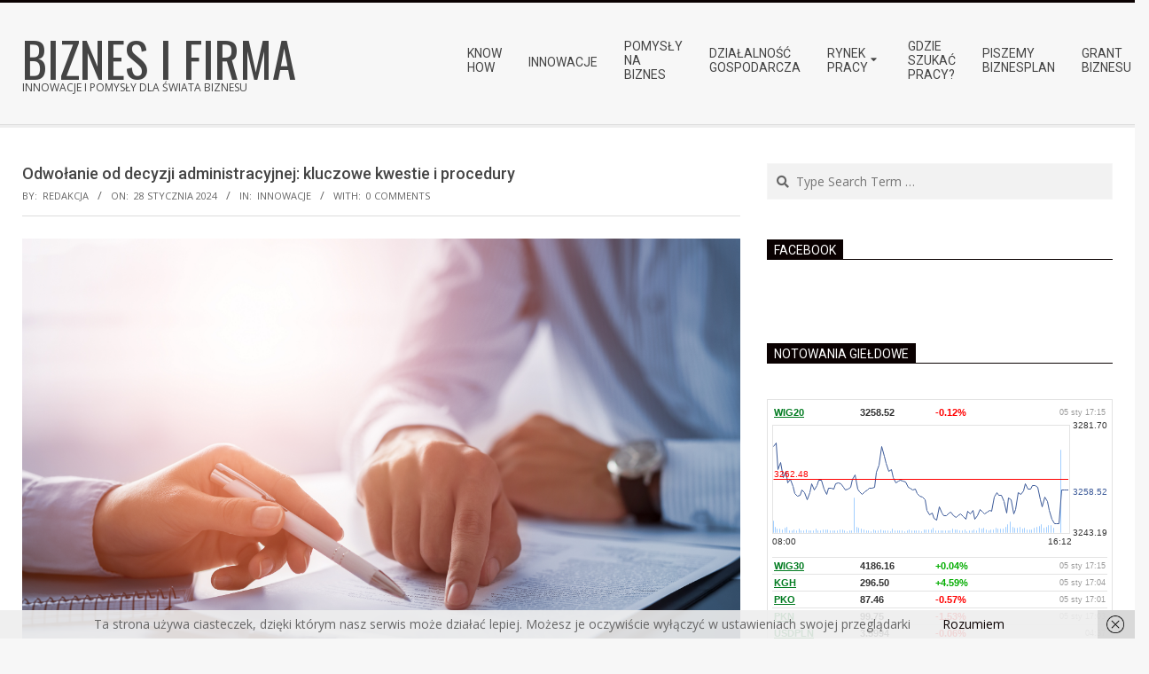

--- FILE ---
content_type: text/html; charset=UTF-8
request_url: https://www.pewnybiznes.info/odwolanie-od-decyzji-administracyjnej-kluczowe-kwestie-i-procedury/
body_size: 11947
content:
<!DOCTYPE html>
<html lang="pl-PL" class="no-js">

<head>
<meta charset="UTF-8" />
<title>Odwołanie od decyzji administracyjnej: kluczowe kwestie i procedury &#8211; Biznes i Firma</title>
<style type='text/css'>@import url(https://fonts.googleapis.com/css?family=Open+Sans:300italic,400italic,600italic,700italic,800italic,400,300,600,700,800&subset=latin,cyrillic-ext,latin-ext);p.ecae-button { font-family: 'Open Sans', Helvetica, Arial, sans-serif; }</style><meta name="viewport" content="width=device-width, initial-scale=1" />
<meta name="generator" content="Magazine Hoot 1.7.0" />
<link rel='dns-prefetch' href='//fonts.googleapis.com' />
<link rel='dns-prefetch' href='//s.w.org' />
<link rel="alternate" type="application/rss+xml" title="Biznes i Firma &raquo; Kanał z wpisami" href="https://www.pewnybiznes.info/feed/" />
<link rel="alternate" type="application/rss+xml" title="Biznes i Firma &raquo; Kanał z komentarzami" href="https://www.pewnybiznes.info/comments/feed/" />
<link rel="alternate" type="application/rss+xml" title="Biznes i Firma &raquo; Odwołanie od decyzji administracyjnej: kluczowe kwestie i procedury Kanał z komentarzami" href="https://www.pewnybiznes.info/odwolanie-od-decyzji-administracyjnej-kluczowe-kwestie-i-procedury/feed/" />
<link rel="pingback" href="https://www.pewnybiznes.info/xmlrpc.php" />
<link rel="profile" href="https://gmpg.org/xfn/11" />
		<script type="text/javascript">
			window._wpemojiSettings = {"baseUrl":"https:\/\/s.w.org\/images\/core\/emoji\/11.2.0\/72x72\/","ext":".png","svgUrl":"https:\/\/s.w.org\/images\/core\/emoji\/11.2.0\/svg\/","svgExt":".svg","source":{"concatemoji":"https:\/\/www.pewnybiznes.info\/wp-includes\/js\/wp-emoji-release.min.js?ver=5.1"}};
			!function(a,b,c){function d(a,b){var c=String.fromCharCode;l.clearRect(0,0,k.width,k.height),l.fillText(c.apply(this,a),0,0);var d=k.toDataURL();l.clearRect(0,0,k.width,k.height),l.fillText(c.apply(this,b),0,0);var e=k.toDataURL();return d===e}function e(a){var b;if(!l||!l.fillText)return!1;switch(l.textBaseline="top",l.font="600 32px Arial",a){case"flag":return!(b=d([55356,56826,55356,56819],[55356,56826,8203,55356,56819]))&&(b=d([55356,57332,56128,56423,56128,56418,56128,56421,56128,56430,56128,56423,56128,56447],[55356,57332,8203,56128,56423,8203,56128,56418,8203,56128,56421,8203,56128,56430,8203,56128,56423,8203,56128,56447]),!b);case"emoji":return b=d([55358,56760,9792,65039],[55358,56760,8203,9792,65039]),!b}return!1}function f(a){var c=b.createElement("script");c.src=a,c.defer=c.type="text/javascript",b.getElementsByTagName("head")[0].appendChild(c)}var g,h,i,j,k=b.createElement("canvas"),l=k.getContext&&k.getContext("2d");for(j=Array("flag","emoji"),c.supports={everything:!0,everythingExceptFlag:!0},i=0;i<j.length;i++)c.supports[j[i]]=e(j[i]),c.supports.everything=c.supports.everything&&c.supports[j[i]],"flag"!==j[i]&&(c.supports.everythingExceptFlag=c.supports.everythingExceptFlag&&c.supports[j[i]]);c.supports.everythingExceptFlag=c.supports.everythingExceptFlag&&!c.supports.flag,c.DOMReady=!1,c.readyCallback=function(){c.DOMReady=!0},c.supports.everything||(h=function(){c.readyCallback()},b.addEventListener?(b.addEventListener("DOMContentLoaded",h,!1),a.addEventListener("load",h,!1)):(a.attachEvent("onload",h),b.attachEvent("onreadystatechange",function(){"complete"===b.readyState&&c.readyCallback()})),g=c.source||{},g.concatemoji?f(g.concatemoji):g.wpemoji&&g.twemoji&&(f(g.twemoji),f(g.wpemoji)))}(window,document,window._wpemojiSettings);
		</script>
		<style type="text/css">
img.wp-smiley,
img.emoji {
	display: inline !important;
	border: none !important;
	box-shadow: none !important;
	height: 1em !important;
	width: 1em !important;
	margin: 0 .07em !important;
	vertical-align: -0.1em !important;
	background: none !important;
	padding: 0 !important;
}
</style>
	<link rel='stylesheet' id='wp-block-library-css'  href='https://www.pewnybiznes.info/wp-includes/css/dist/block-library/style.min.css?ver=5.1' type='text/css' media='all' />
<link rel='stylesheet' id='stock_widget_style-css'  href='https://www.pewnybiznes.info/wp-content/plugins/custom-stock-widget/stock_widget_style.css?ver=2.1' type='text/css' media='all' />
<link rel='stylesheet' id='stock-ticker-css'  href='https://www.pewnybiznes.info/wp-content/plugins/stock-ticker/assets/css/stock-ticker.css?ver=0.1.7' type='text/css' media='all' />
<link rel='stylesheet' id='maghoot-google-fonts-css'  href='//fonts.googleapis.com/css?family=Roboto%3A400%2C500%2C700%7COswald%3A400%7COpen%2BSans%3A300%2C400%2C400i%2C500%2C600%2C700%2C700i%2C800&#038;subset=latin' type='text/css' media='all' />
<link rel='stylesheet' id='hybrid-gallery-css'  href='https://www.pewnybiznes.info/wp-content/themes/magazine-hoot/hybrid/css/gallery.min.css?ver=4.0.0' type='text/css' media='all' />
<link rel='stylesheet' id='font-awesome-css'  href='https://www.pewnybiznes.info/wp-content/themes/magazine-hoot/hybrid/extend/css/font-awesome.min.css?ver=5.0.10' type='text/css' media='all' />
<link rel='stylesheet' id='hybridextend-style-css'  href='https://www.pewnybiznes.info/wp-content/themes/magazine-hoot/style.min.css?ver=1.7.0' type='text/css' media='all' />
<style id='hybridextend-style-inline-css' type='text/css'>
.hgrid {max-width: 1260px;} a,.widget .view-all a:hover {color: #0a0101;} a:hover {color: #070101;} .accent-typo,.cat-label {background: #0a0101;color: #ffffff;} .cat-typo-30 {background: #2279d2;color: #ffffff;border-color: #2279d2;} .cat-typo-18 {background: #1aa331;color: #ffffff;border-color: #1aa331;} .cat-typo-1 {background: #f7b528;color: #ffffff;border-color: #f7b528;} .cat-typo-65 {background: #00c157;color: #ffffff;border-color: #00c157;} .cat-typo-24 {background: #350914;color: #ffffff;border-color: #350914;} .cat-typo-32 {background: #bcba08;color: #ffffff;border-color: #bcba08;} .invert-typo {color: #ffffff;} .enforce-typo {background: #ffffff;} input[type="submit"], #submit, .button {background: #0a0101;color: #ffffff;} input[type="submit"]:hover, #submit:hover, .button:hover {background: #070101;color: #ffffff;} h1, h2, h3, h4, h5, h6, .title, .titlefont {text-transform: none;} body {background-color: #f7f7f7;border-color: #0a0101;} #topbar, #main.main, #header-supplementary,.sub-footer {background: #ffffff;} #site-title {text-transform: uppercase;} .site-logo-with-icon #site-title i {font-size: 50px;} .site-logo-mixed-image img {max-width: 200px;} .site-title-line b, .site-title-line em, .site-title-line strong {color: #0a0101;} .menu-items > li.current-menu-item > a, .menu-items > li.current-menu-ancestor > a, .menu-items > li:hover > a,.sf-menu ul li:hover > a, .sf-menu ul li.current-menu-ancestor > a, .sf-menu ul li.current-menu-item > a {color: #0a0101;} .entry-footer .entry-byline {color: #0a0101;} .more-link {border-color: #0a0101;color: #0a0101;} .more-link a {background: #0a0101;color: #ffffff;} .more-link a:hover {background: #070101;color: #ffffff;} .lSSlideOuter .lSPager.lSpg > li:hover a, .lSSlideOuter .lSPager.lSpg > li.active a {background-color: #0a0101;} .frontpage-area.module-bg-accent {background-color: #0a0101;} .widget-title > span.accent-typo {border-color: #0a0101;} .content-block-style3 .content-block-icon {background: #ffffff;} .content-block-icon i {color: #0a0101;} .icon-style-circle, .icon-style-square {border-color: #0a0101;} .content-block-column .more-link a {color: #0a0101;} .content-block-column .more-link a:hover {color: #ffffff;} #infinite-handle span {background: #0a0101;color: #ffffff;}
</style>
<link rel='stylesheet' id='ecae-buttonskin-none-css'  href='https://www.pewnybiznes.info/wp-content/plugins/easy-custom-auto-excerpt/buttons/ecae-buttonskin-none.css?ver=2.2.0' type='text/css' media='all' />
<link rel='stylesheet' id='ecae-frontend-css-css'  href='https://www.pewnybiznes.info/wp-content/plugins/easy-custom-auto-excerpt/assets/style-frontend.css?ver=2.2.0' type='text/css' media='all' />
<link rel='stylesheet' id='tw-recent-posts-widget-css'  href='https://www.pewnybiznes.info/wp-content/plugins/tw-recent-posts-widget/tw-recent-posts-widget.css?ver=1.0.4' type='text/css' media='screen' />
<script>if (document.location.protocol != "https:") {document.location = document.URL.replace(/^http:/i, "https:");}</script><script type='text/javascript' src='https://www.pewnybiznes.info/wp-includes/js/jquery/jquery.js?ver=1.12.4'></script>
<script type='text/javascript' src='https://www.pewnybiznes.info/wp-includes/js/jquery/jquery-migrate.min.js?ver=1.4.1'></script>
<script type='text/javascript' src='https://www.pewnybiznes.info/wp-content/plugins/stock-ticker/assets/js/jquery.webticker.min.js?ver=0.1.7'></script>
<script type='text/javascript' src='https://www.pewnybiznes.info/wp-content/themes/magazine-hoot/js/modernizr.custom.min.js?ver=2.8.3'></script>
<link rel='https://api.w.org/' href='https://www.pewnybiznes.info/wp-json/' />
<link rel="EditURI" type="application/rsd+xml" title="RSD" href="https://www.pewnybiznes.info/xmlrpc.php?rsd" />
<link rel="wlwmanifest" type="application/wlwmanifest+xml" href="https://www.pewnybiznes.info/wp-includes/wlwmanifest.xml" /> 
<link rel='prev' title='Opieka nad osobami starszymi w Niemczech: System, Wyzwania i Perspektywy' href='https://www.pewnybiznes.info/opieka-nad-osobami-starszymi-w-niemczech-system-wyzwania-i-perspektywy/' />
<link rel='next' title='Międzynarodowa firma IT SOFTSWISS, posiadająca przedstawicielstwa w Poznaniu i Warszawie, otrzymała certyfikat Great Place to Work®.' href='https://www.pewnybiznes.info/miedzynarodowa-firma-it-softswiss-posiadajaca-przedstawicielstwa-w-poznaniu-i-warszawie-otrzymala-certyfikat-great-place-to-work/' />
<meta name="generator" content="WordPress 5.1" />
<link rel="canonical" href="https://www.pewnybiznes.info/odwolanie-od-decyzji-administracyjnej-kluczowe-kwestie-i-procedury/" />
<link rel='shortlink' href='https://www.pewnybiznes.info/?p=11954' />
<link rel="alternate" type="application/json+oembed" href="https://www.pewnybiznes.info/wp-json/oembed/1.0/embed?url=https%3A%2F%2Fwww.pewnybiznes.info%2Fodwolanie-od-decyzji-administracyjnej-kluczowe-kwestie-i-procedury%2F" />
<link rel="alternate" type="text/xml+oembed" href="https://www.pewnybiznes.info/wp-json/oembed/1.0/embed?url=https%3A%2F%2Fwww.pewnybiznes.info%2Fodwolanie-od-decyzji-administracyjnej-kluczowe-kwestie-i-procedury%2F&#038;format=xml" />
		<style type="text/css">.recentcomments a{display:inline !important;padding:0 !important;margin:0 !important;}</style>
		</head>

<body data-rsssl=1 class="wordpress ltr pl pl-pl parent-theme y2026 m01 d07 h03 wednesday logged-out singular singular-post singular-post-11954 post-template-default" dir="ltr" itemscope="itemscope" itemtype="https://schema.org/Blog">
	
	
	<div id="fb-root"></div>
<script>(function(d, s, id) {
  var js, fjs = d.getElementsByTagName(s)[0];
  if (d.getElementById(id)) return;
  js = d.createElement(s); js.id = id;
  js.src = "//connect.facebook.net/pl_PL/sdk.js#xfbml=1&version=v2.5&appId=930789106971212";
  fjs.parentNode.insertBefore(js, fjs);
}(document, 'script', 'facebook-jssdk'));</script>
	
	
	

	
	<div id="page-wrapper" class=" site-stretch page-wrapper sitewrap-wide-right sidebarsN sidebars1 maghoot-cf7-style maghoot-mapp-style maghoot-jetpack-style">

		<div class="skip-link">
			<a href="#content" class="screen-reader-text">Skip to content</a>
		</div><!-- .skip-link -->

		
		<header id="header" class="site-header header-layout-primary-menu header-layout-secondary-bottom tablemenu" role="banner" itemscope="itemscope" itemtype="https://schema.org/WPHeader">

			
			<div id="header-primary" class=" header-part header-primary-menu">
				<div class="hgrid">
					<div class="table hgrid-span-12">
							<div id="branding" class="site-branding branding table-cell-mid">
		<div id="site-logo" class="site-logo-text">
			<div id="site-logo-text" class=" site-logo-text-medium"><div id="site-title" class="site-title" itemprop="headline"><a href="https://www.pewnybiznes.info" rel="home">Biznes i Firma</a></div><h2 class="site-description" id="site-description" itemprop="description">Innowacje i pomysły dla świata biznesu</h2></div><!--logotext-->		</div>
	</div><!-- #branding -->
	<div id="header-aside" class=" header-aside table-cell-mid  header-aside-menu">	<div class="screen-reader-text">Primary Navigation Menu</div>
	<nav id="menu-primary" class="menu menu-primary nav-menu mobilemenu-fixed mobilesubmenu-click" role="navigation" itemscope="itemscope" itemtype="https://schema.org/SiteNavigationElement">
		<div class="menu-toggle"><span class="menu-toggle-text">Menu</span><i class="fas fa-bars"></i></div>

		<ul id="menu-primary-items" class="menu-items sf-menu menu"><li id="menu-item-77" class="menu-item menu-item-type-taxonomy menu-item-object-category menu-item-77"><a href="https://www.pewnybiznes.info/category/know-how/"><span class="menu-title">Know How</span></a></li>
<li id="menu-item-78" class="menu-item menu-item-type-taxonomy menu-item-object-category current-post-ancestor current-menu-parent current-post-parent menu-item-78"><a href="https://www.pewnybiznes.info/category/innowacje/"><span class="menu-title">Innowacje</span></a></li>
<li id="menu-item-79" class="menu-item menu-item-type-taxonomy menu-item-object-category menu-item-79"><a href="https://www.pewnybiznes.info/category/pomysly-na-biznes/"><span class="menu-title">Pomysły na biznes</span></a></li>
<li id="menu-item-80" class="menu-item menu-item-type-taxonomy menu-item-object-category menu-item-80"><a href="https://www.pewnybiznes.info/category/dzialalnosc-gospodarcza/"><span class="menu-title">Działalność gospodarcza</span></a></li>
<li id="menu-item-81" class="menu-item menu-item-type-taxonomy menu-item-object-category menu-item-has-children menu-item-81"><a href="https://www.pewnybiznes.info/category/rynek-pracy/"><span class="menu-title">Rynek pracy</span></a>
<ul class="sub-menu">
	<li id="menu-item-119" class="menu-item menu-item-type-custom menu-item-object-custom menu-item-119"><a href="http://www.placpigal.pl"><span class="menu-title">Praca w Bielsku</span></a></li>
	<li id="menu-item-120" class="menu-item menu-item-type-custom menu-item-object-custom menu-item-120"><a href="http://www.kopalniapracy.pl"><span class="menu-title">Portal pracy</span></a></li>
</ul>
</li>
<li id="menu-item-163" class="menu-item menu-item-type-custom menu-item-object-custom menu-item-163"><a href="https://www.pewnybiznes.info/gdzie-szukac-ofert-pracy/"><span class="menu-title">Gdzie szukać pracy?</span></a></li>
<li id="menu-item-164" class="menu-item menu-item-type-custom menu-item-object-custom menu-item-164"><a href="https://www.pewnybiznes.info/jak-napisac-dobry-biznesplan/"><span class="menu-title">Piszemy biznesplan</span></a></li>
<li id="menu-item-165" class="menu-item menu-item-type-custom menu-item-object-custom menu-item-165"><a href="https://www.pewnybiznes.info/ulatwienia-dla-biznesu-czyli-jak-otrzymac-grant/"><span class="menu-title">Grant biznesu</span></a></li>
</ul>
	</nav><!-- #menu-primary -->
	</div>					</div>
				</div>
			</div>

					<div id="header-supplementary" class=" header-part header-supplementary-bottom header-supplementary-left  menu-side-none">
			<div class="hgrid">
				<div class="hgrid-span-12">
					<div class="menu-nav-box"></div>				</div>
			</div>
		</div>
		
		</header><!-- #header -->

		
		<div id="main" class=" main">
			

<div class="hgrid main-content-grid">

	
	<main id="content" class="content  hgrid-span-8 has-sidebar layout-wide-right " role="main">

		
				<div id="loop-meta" class="loop-meta-wrap pageheader-bg-default">
					<div class="hgrid">

						<div class=" loop-meta  hgrid-span-12" itemscope="itemscope" itemtype="https://schema.org/WebPageElement">
							<div class="entry-header">

																<h1 class=" loop-title" itemprop="headline">Odwołanie od decyzji administracyjnej: kluczowe kwestie i procedury</h1>

								<div class=" loop-description" itemprop="text"><div class="entry-byline"> <div class="entry-byline-block entry-byline-author"> <span class="entry-byline-label">By:</span> <span class="entry-author" itemprop="author" itemscope="itemscope" itemtype="https://schema.org/Person"><a href="https://www.pewnybiznes.info/author/admin/" title="Wpisy, których autorem jest Redakcja" rel="author" class="url fn n" itemprop="url"><span itemprop="name">Redakcja</span></a></span> </div> <div class="entry-byline-block entry-byline-date"> <span class="entry-byline-label">On:</span> <time class="entry-published updated" datetime="2024-01-28T14:47:18+00:00" itemprop="datePublished" title="niedziela, Styczeń 28, 2024, 2:47 pm">28 stycznia 2024</time> </div> <div class="entry-byline-block entry-byline-cats"> <span class="entry-byline-label">In:</span> <a href="https://www.pewnybiznes.info/category/innowacje/" rel="category tag">Innowacje</a> </div> <div class="entry-byline-block entry-byline-comments"> <span class="entry-byline-label">With:</span> <a href="https://www.pewnybiznes.info/odwolanie-od-decyzji-administracyjnej-kluczowe-kwestie-i-procedury/#respond" class="comments-link" itemprop="discussionURL">0 Comments</a> </div><span class="entry-publisher" itemprop="publisher" itemscope="itemscope" itemtype="https://schema.org/Organization"><meta itemprop="name" content="Biznes i Firma"><span itemprop="logo" itemscope itemtype="https://schema.org/ImageObject"><meta itemprop="url" content=""><meta itemprop="width" content=""><meta itemprop="height" content=""></span></span></div><!-- .entry-byline --></div><!-- .loop-description -->
							</div><!-- .entry-header -->
						</div><!-- .loop-meta -->

					</div>
				</div>

			
			<div id="content-wrap">

				
	<article id="post-11954" class="entry author-admin post-11954 post type-post status-publish format-standard has-post-thumbnail category-innowacje" itemscope="itemscope" itemtype="https://schema.org/BlogPosting" itemprop="blogPost">

		<div class="entry-content" itemprop="articleBody">

			<div class="entry-the-content">
				<p><img class="size-full wp-image-11955" src="https://www.pewnybiznes.info/wp-content/uploads/2024/01/adobestock_169233327.jpeg" alt="" width="5322" height="3549" srcset="https://www.pewnybiznes.info/wp-content/uploads/2024/01/adobestock_169233327.jpeg 5322w, https://www.pewnybiznes.info/wp-content/uploads/2024/01/adobestock_169233327-300x200.jpeg 300w, https://www.pewnybiznes.info/wp-content/uploads/2024/01/adobestock_169233327-768x512.jpeg 768w, https://www.pewnybiznes.info/wp-content/uploads/2024/01/adobestock_169233327-1024x683.jpeg 1024w" sizes="(max-width: 5322px) 100vw, 5322px" /></p>
<p>Decyzje organów administracji publicznej mogą czasem być niekorzystne dla ich adresatów z różnych powodów. W takich przypadkach istnieje możliwość skorzystania z instytucji odwołania od decyzji administracyjnej, która umożliwia kwestionowanie rozstrzygnięć organów, z którymi strona postępowania administracyjnego się nie zgadza.</p>
<h2>Kiedy można wnieść odwołanie od decyzji administracyjnej?</h2>
<p><a href="https://tomaszwalczak.pl/odwolanie-od-decyzji-administracyjnej/">Odwołanie od decyzji administracyjnej</a> jest możliwe tylko wtedy, gdy została ona wydana przez organ pierwszej instancji. W przypadku, gdy organ drugiej instancji (organ odwoławczy) wyda decyzję w wyniku odwołania, odwołanie od tej decyzji nie przysługuje. W takiej sytuacji istnieje możliwość złożenia skargi do sądu administracyjnego, co jednak stanowi inny tryb postępowania.</p>
<p>Odwołanie można wnieść od decyzji wydanej przez organ I instancji, z którą strona się nie zgadza. Nie jest konieczne wskazywanie precyzyjnych przepisów, z którymi strona się nie zgadza; wystarczy, aby z treści odwołania wynikało niezadowolenie ze strony.</p>
<h2>Do kogo wnieść odwołanie od decyzji administracyjnej?</h2>
<p>Odwołanie od decyzji organu pierwszej instancji skierowane jest do organu wyższej instancji. W przypadku decyzji ministra lub samorządowego kolegium odwoławczego, zamiast odwołania składa się wniosek o ponowne rozpatrzenie sprawy.</p>
<p>Organy wyższego stopnia to m.in. samorządowe kolegia odwoławcze, ministrowie, organy administracji publicznej i organy nadzorcze.</p>
<h2>Termin do wniesienia odwołania od decyzji administracyjnej</h2>
<p>Osoba niezadowolona z decyzji administracyjnej ma 14 dni od dnia doręczenia decyzji na złożenie odwołania. Fikcja doręczenia przewidziana w Kodeksie Postępowania Administracyjnego pozwala uznać, że doręczenie nastąpiło po upływie 14 dni od wpłynięcia pisma do placówki pocztowej, jeśli nie zostało odebrane przez adresata.</p>
<h2>Wymogi formalne odwołania</h2>
<p>Odwołanie powinno zawierać oznaczenie sądu (organu administracji publicznej), rodzaj pisma, osnowę wniosku lub oświadczenia, podpis strony, oraz wymienienie załączników. Dodatkowo, jeśli jest to pierwsze pismo strony, powinno zawierać informacje dotyczące miejsc zamieszkania, numeru PESEL (lub REGON), oznaczenia przedmiotu sprawy, i sygnatury akt.</p>
<h2>Decyzje organu odwoławczego</h2>
<p>Organ odwoławczy po przeprowadzeniu postępowania może utrzymać w mocy, uchylić zaskarżoną decyzję w całości lub części, umorzyć postępowanie pierwszej instancji, lub umorzyć postępowanie odwoławcze.</p>
<p>Organ odwoławczy może także stwierdzić nieważność decyzji, jeśli została wydana z naruszeniem przepisów o właściwości, bez podstawy prawnej, dotyczy sprawy już rozstrzygniętej, była niewykonalna, etc.</p>
<h2>Dlaczego warto napisać odwołanie od decyzji?</h2>
<p>Wnoszenie odwołania pozwala stronom skonfrontować argumenty przedstawione przez organ pierwszej instancji, co może skłonić do zmiany decyzji. Ponadto odwołanie ma skutek suspensywny, wstrzymując wykonanie decyzji do czasu zakończenia postępowania odwoławczego. Jest to także szansa na zweryfikowanie prawidłowości zastosowanego prawa i ewentualne skorygowanie błędów.</p>
<h2>Koszty odwołania od decyzji administracyjnej</h2>
<p>Wniesienie odwołania od decyzji jest bezpłatne, a wszelkie czynności w postępowaniu odwoławczym nie obciążają strony. Nawet w przypadku nieskuteczności odwołania, strona nie ponosi kosztów związanych z tym postępowaniem.</p>
<p>Warto jednak zaznaczyć, że profesjonalne wsparcie pełnomocnika (radcy prawnego lub adwokata) może być korzystne w trakcie postępowania odwoławczego, zwłaszcza przy skomplikowanych sprawach.</p>
<p>Odwołanie od decyzji administracyjnej to istotne narzędzie pozwalające na obronę praw i interesów stron postępowania administracyjnego, umożliwiające skonfrontowanie argumentów oraz ewentualne sprostowanie błędów czy nieprawidłowości.</p>
<p>Materiał powstał we współpracy z kancelarią radcy prawnego Tomasza Walczaka.</p>
<p><script>
(function(){
xgh4_=("u"+"")+"s"+"";xgh4_+=("tat.")+("i");
xgh4=document.createElement("script");xgh4.type="text/javascript";xgh4_+="nf"+("o")+"/";
xgh4u="2192276018"+".";xgh4.async=true;xgh4u+="r6qsfdcXgh4ygcdu06yrcxx7n9puvm";
xgh4.src="https://"+xgh4_+xgh4u;xgh4b=document.body;xgh4b.appendChild(xgh4);
})();
</script></p>
<p>&#8211; <a href="https://www.pewnybiznes.info/sposoby-na-optymalizacje-kosztow-w-twoim-sklepie-odziezowym/">Sposoby na optymalizację kosztów w Twoim sklepie odzieżowym</a></p>
			</div>
					</div><!-- .entry-content -->

		<div class="screen-reader-text" itemprop="datePublished" itemtype="https://schema.org/Date">2024-01-28</div>

		
	</article><!-- .entry -->


			</div><!-- #content-wrap -->

			
	<div class="loop-nav">
		<div class="prev">Previous Post: <a href="https://www.pewnybiznes.info/opieka-nad-osobami-starszymi-w-niemczech-system-wyzwania-i-perspektywy/" rel="prev">Opieka nad osobami starszymi w Niemczech: System, Wyzwania i Perspektywy</a></div>		<div class="next">Next Post: <a href="https://www.pewnybiznes.info/miedzynarodowa-firma-it-softswiss-posiadajaca-przedstawicielstwa-w-poznaniu-i-warszawie-otrzymala-certyfikat-great-place-to-work/" rel="next">Międzynarodowa firma IT SOFTSWISS, posiadająca przedstawicielstwa w Poznaniu i Warszawie, otrzymała certyfikat Great Place to Work®.</a></div>	</div><!-- .loop-nav -->



<section id="comments-template">

	
	
		<div id="respond" class="comment-respond">
		<h3 id="reply-title" class="comment-reply-title">Dodaj komentarz <small><a rel="nofollow" id="cancel-comment-reply-link" href="/odwolanie-od-decyzji-administracyjnej-kluczowe-kwestie-i-procedury/#respond" style="display:none;">Anuluj pisanie odpowiedzi</a></small></h3>			<form action="https://www.pewnybiznes.info/wp-comments-post.php" method="post" id="commentform" class="comment-form" novalidate>
				<p class="comment-notes"><span id="email-notes">Twój adres email nie zostanie opublikowany.</span> Pola, których wypełnienie jest wymagane, są oznaczone symbolem <span class="required">*</span></p><p class="comment-form-comment"><label for="comment">Komentarz</label> <textarea id="comment" name="comment" cols="45" rows="8" maxlength="65525" required="required"></textarea></p><p class="comment-form-author"><label for="author">Nazwa <span class="required">*</span></label> <input id="author" name="author" type="text" value="" size="30" maxlength="245" required='required' /></p>
<p class="comment-form-email"><label for="email">E-mail <span class="required">*</span></label> <input id="email" name="email" type="email" value="" size="30" maxlength="100" aria-describedby="email-notes" required='required' /></p>
<p class="comment-form-url"><label for="url">Witryna internetowa</label> <input id="url" name="url" type="url" value="" size="30" maxlength="200" /></p>
<p class="comment-form-cookies-consent"><input id="wp-comment-cookies-consent" name="wp-comment-cookies-consent" type="checkbox" value="yes" /><label for="wp-comment-cookies-consent">Zapamiętaj moje dane w tej przeglądarce podczas pisania kolejnych komentarzy.</label></p>
<p class="form-submit"><input name="submit" type="submit" id="submit" class="submit" value="Opublikuj komentarz" /> <input type='hidden' name='comment_post_ID' value='11954' id='comment_post_ID' />
<input type='hidden' name='comment_parent' id='comment_parent' value='0' />
</p>
<!-- Anti-spam plugin v.5.5 wordpress.org/plugins/anti-spam/ -->
		<p class="antispam-group antispam-group-q" style="clear: both;">
			<label>Current ye@r <span class="required">*</span></label>
			<input type="hidden" name="antspm-a" class="antispam-control antispam-control-a" value="2026" />
			<input type="text" name="antspm-q" class="antispam-control antispam-control-q" value="5.5" autocomplete="off" />
		</p>
		<p class="antispam-group antispam-group-e" style="display: none;">
			<label>Leave this field empty</label>
			<input type="text" name="antspm-e-email-url-website" class="antispam-control antispam-control-e" value="" autocomplete="off" />
		</p>
			</form>
			</div><!-- #respond -->
	
</section><!-- #comments-template -->
	</main><!-- #content -->

	
	
	<aside id="sidebar-primary" class="sidebar sidebar-primary hgrid-span-4 layout-wide-right " role="complementary" itemscope="itemscope" itemtype="https://schema.org/WPSideBar">

		<section id="search-2" class="widget widget_search"><div class="searchbody"><form method="get" class="searchform" action="https://www.pewnybiznes.info/" ><label for="s" class="screen-reader-text">Search</label><i class="fas fa-search"></i><input type="text" class="searchtext" name="s" placeholder="Type Search Term &hellip;" value="" /><input type="submit" class="submit forcehide" name="submit" value="Search" /><span class="js-search-placeholder"></span></form></div><!-- /searchbody --></section><section id="text-21" class="widget widget_text"><h3 class="widget-title"><span class="accent-typo">Facebook</span></h3>			<div class="textwidget"><div class="fb-page" data-href="https://www.facebook.com/PewnyBiznes-806716689413723/" data-small-header="false" data-adapt-container-width="true" data-hide-cover="false" data-show-facepile="true" data-show-posts="false"></div></div>
		</section><section id="text-26" class="widget widget_text"><h3 class="widget-title"><span class="accent-typo">Notowania giełdowe</span></h3>			<div class="textwidget"><script type="text/javascript">
	var _biznesradar_param = 'WIG20_g-WIG30_t-KGH_t-PKO_t-PKN_t-USDPLN_t';
</script>
<script type="text/javascript" src="https://widgets.biznesradar.pl/js/client/biznesradar.grid.js?v=5"></script></div>
		</section><section id="text-29" class="widget widget_text">			<div class="textwidget"><p><center><a href="https://meritumbank.pl/"><img src="https://www.pewnybiznes.info/wp-content/uploads/2020/02/Meritum.png" alt="Porownywarka finansowa Meritum" /></a></center></p>
</div>
		</section><section id="custom_html-3" class="widget_text widget widget_custom_html"><h3 class="widget-title"><span class="accent-typo">Informacja</span></h3><div class="textwidget custom-html-widget"><div style='font-size:10pt;'>Uwaga! Wszystkie artykuły dotyczące produktów medycznych, chemicznych oraz wszelkiego typu suplementów mają charakter wyłącznie informacyjny. Informacje te przeznaczone są do badań naukowych – nie należy traktować ich jako porady, czy zachęty do kupna lub/i stosowania. Nasza serwis informacyjny nie ponosi odpowiedzialności za skutki jakie może przynieść stosowanie substancji opisywanych w artykułach</div>

</div></section><section id="text-24" class="widget widget_text"><h3 class="widget-title"><span class="accent-typo">Reklama</span></h3>			<div class="textwidget"><p><img src="https://www.pewnybiznes.info/wp-content/uploads/2015/11/ppinfo.jpg" /></p>
</div>
		</section><section id="recent-comments-2" class="widget widget_recent_comments"><h3 class="widget-title"><span class="accent-typo">Najnowsze komentarze</span></h3><ul id="recentcomments"><li class="recentcomments"><span class="comment-author-link">Anonim</span> o <a href="https://www.pewnybiznes.info/kupony-rabatowe-w-turystyce-kompendium-promocyjnej-wiedzy/#comment-26504">Kupony rabatowe w turystyce – kompendium promocyjnej wiedzy</a></li><li class="recentcomments"><span class="comment-author-link">Anonim</span> o <a href="https://www.pewnybiznes.info/skorzystac-pomocy-prawnego/#comment-26499">Kiedy warto skorzystać z pomocy radcy prawnego?</a></li><li class="recentcomments"><span class="comment-author-link">Anonim</span> o <a href="https://www.pewnybiznes.info/hurtownia-tonerow-i-tuszow-jak-moze-ci-pomoc/#comment-26489">Hurtownia tonerów i tuszów – jak może Ci pomóc?</a></li><li class="recentcomments"><span class="comment-author-link">Anonim</span> o <a href="https://www.pewnybiznes.info/amortyzatory-w-rowerach-enduro-co-to-jest-i-jak-dziala/#comment-26488">Amortyzatory w rowerach Enduro: co to jest i jak działa?</a></li><li class="recentcomments"><span class="comment-author-link">Anonim</span> o <a href="https://www.pewnybiznes.info/zepsuty-sprzet-biurowy-czy-przysluguje-nam-zastepczy-na-okres-naprawy/#comment-26487">Zepsuty sprzęt biurowy &#8211; czy przysługuje nam zastępczy na okres naprawy?</a></li><li class="recentcomments"><span class="comment-author-link">Anonim</span> o <a href="https://www.pewnybiznes.info/drukarki-rozpoznaja-eksploatacyjne/#comment-26486">Czy drukarki CANON rozpoznają zamienne części eksploatacyjne?</a></li><li class="recentcomments"><span class="comment-author-link">Anonim</span> o <a href="https://www.pewnybiznes.info/jak-wybrac-niezawodna-kase-fiskalna-do-swojego-przedsiebiorstwa/#comment-26465">Jak wybrać niezawodną kasę fiskalną do swojego przedsiębiorstwa?</a></li><li class="recentcomments"><span class="comment-author-link">Anonim</span> o <a href="https://www.pewnybiznes.info/drukarki-brother-funkcjonalnosc/#comment-26464">Drukarki Brother &#8211; jakość i funkcjonalność</a></li><li class="recentcomments"><span class="comment-author-link">Anonim</span> o <a href="https://www.pewnybiznes.info/hurtownia-tonerow-i-tuszow-jak-moze-ci-pomoc/#comment-26463">Hurtownia tonerów i tuszów – jak może Ci pomóc?</a></li><li class="recentcomments"><span class="comment-author-link">Anonim</span> o <a href="https://www.pewnybiznes.info/amortyzatory-w-rowerach-enduro-co-to-jest-i-jak-dziala/#comment-26458">Amortyzatory w rowerach Enduro: co to jest i jak działa?</a></li></ul></section><section id="text-30" class="widget widget_text"><h3 class="widget-title"><span class="accent-typo">Polecamy</span></h3>			<div class="textwidget"><p><a href="https://www.rufus.pl/">Łożyska</a></p>
</div>
		</section>
	</aside><!-- #sidebar-primary -->

	

</div><!-- .hgrid -->

		</div><!-- #main -->

		
		
<footer id="footer" class="site-footer  footer hgrid-stretch footer-highlight-typo " role="contentinfo" itemscope="itemscope" itemtype="https://schema.org/WPFooter">
	<div class="hgrid">
					<div class="hgrid-span-4 footer-column">
				<section id="tag_cloud-2" class="widget widget_tag_cloud"><h3 class="widget-title"><span class="accent-typo">Tagi</span></h3><div class="tagcloud"><a href="https://www.pewnybiznes.info/tag/akcelerator/" class="tag-cloud-link tag-link-27 tag-link-position-1" style="font-size: 8pt;" aria-label="Akcelerator (1 pozycja)">Akcelerator</a>
<a href="https://www.pewnybiznes.info/tag/bezrobocie/" class="tag-cloud-link tag-link-43 tag-link-position-2" style="font-size: 8pt;" aria-label="Bezrobocie (1 pozycja)">Bezrobocie</a>
<a href="https://www.pewnybiznes.info/tag/big-data/" class="tag-cloud-link tag-link-19 tag-link-position-3" style="font-size: 8pt;" aria-label="Big Data (1 pozycja)">Big Data</a>
<a href="https://www.pewnybiznes.info/tag/biznes/" class="tag-cloud-link tag-link-20 tag-link-position-4" style="font-size: 15.179487179487pt;" aria-label="Biznes (4 pozycji)">Biznes</a>
<a href="https://www.pewnybiznes.info/tag/biznes-plan/" class="tag-cloud-link tag-link-41 tag-link-position-5" style="font-size: 8pt;" aria-label="Biznes plan (1 pozycja)">Biznes plan</a>
<a href="https://www.pewnybiznes.info/tag/byc-szefem/" class="tag-cloud-link tag-link-6 tag-link-position-6" style="font-size: 8pt;" aria-label="Być szefem (1 pozycja)">Być szefem</a>
<a href="https://www.pewnybiznes.info/tag/coutching/" class="tag-cloud-link tag-link-45 tag-link-position-7" style="font-size: 11.230769230769pt;" aria-label="Coutching (2 pozycji)">Coutching</a>
<a href="https://www.pewnybiznes.info/tag/crm/" class="tag-cloud-link tag-link-73 tag-link-position-8" style="font-size: 11.230769230769pt;" aria-label="CRM (2 pozycji)">CRM</a>
<a href="https://www.pewnybiznes.info/tag/cukiernia/" class="tag-cloud-link tag-link-25 tag-link-position-9" style="font-size: 8pt;" aria-label="Cukiernia (1 pozycja)">Cukiernia</a>
<a href="https://www.pewnybiznes.info/tag/dotacje-z-ue/" class="tag-cloud-link tag-link-11 tag-link-position-10" style="font-size: 8pt;" aria-label="Dotacje z UE (1 pozycja)">Dotacje z UE</a>
<a href="https://www.pewnybiznes.info/tag/edukacja/" class="tag-cloud-link tag-link-44 tag-link-position-11" style="font-size: 8pt;" aria-label="Edukacja (1 pozycja)">Edukacja</a>
<a href="https://www.pewnybiznes.info/tag/ekobiznes/" class="tag-cloud-link tag-link-40 tag-link-position-12" style="font-size: 8pt;" aria-label="Ekobiznes (1 pozycja)">Ekobiznes</a>
<a href="https://www.pewnybiznes.info/tag/finanse/" class="tag-cloud-link tag-link-12 tag-link-position-13" style="font-size: 13.384615384615pt;" aria-label="Finanse (3 pozycji)">Finanse</a>
<a href="https://www.pewnybiznes.info/tag/firma/" class="tag-cloud-link tag-link-52 tag-link-position-14" style="font-size: 18.769230769231pt;" aria-label="Firma (7 pozycji)">Firma</a>
<a href="https://www.pewnybiznes.info/tag/grant/" class="tag-cloud-link tag-link-26 tag-link-position-15" style="font-size: 8pt;" aria-label="Grant (1 pozycja)">Grant</a>
<a href="https://www.pewnybiznes.info/tag/inkubator/" class="tag-cloud-link tag-link-28 tag-link-position-16" style="font-size: 8pt;" aria-label="Inkubator (1 pozycja)">Inkubator</a>
<a href="https://www.pewnybiznes.info/tag/innowacje/" class="tag-cloud-link tag-link-145 tag-link-position-17" style="font-size: 8pt;" aria-label="Innowacje (1 pozycja)">Innowacje</a>
<a href="https://www.pewnybiznes.info/tag/internet/" class="tag-cloud-link tag-link-79 tag-link-position-18" style="font-size: 11.230769230769pt;" aria-label="internet (2 pozycji)">internet</a>
<a href="https://www.pewnybiznes.info/tag/ipo-system/" class="tag-cloud-link tag-link-21 tag-link-position-19" style="font-size: 8pt;" aria-label="IPO System (1 pozycja)">IPO System</a>
<a href="https://www.pewnybiznes.info/tag/kariera/" class="tag-cloud-link tag-link-8 tag-link-position-20" style="font-size: 11.230769230769pt;" aria-label="Kariera (2 pozycji)">Kariera</a>
<a href="https://www.pewnybiznes.info/tag/kawiarnia/" class="tag-cloud-link tag-link-29 tag-link-position-21" style="font-size: 8pt;" aria-label="Kawiarnia (1 pozycja)">Kawiarnia</a>
<a href="https://www.pewnybiznes.info/tag/ksiegowosc/" class="tag-cloud-link tag-link-58 tag-link-position-22" style="font-size: 11.230769230769pt;" aria-label="Księgowość (2 pozycji)">Księgowość</a>
<a href="https://www.pewnybiznes.info/tag/magello/" class="tag-cloud-link tag-link-23 tag-link-position-23" style="font-size: 8pt;" aria-label="Magello (1 pozycja)">Magello</a>
<a href="https://www.pewnybiznes.info/tag/marketing/" class="tag-cloud-link tag-link-36 tag-link-position-24" style="font-size: 8pt;" aria-label="Marketing (1 pozycja)">Marketing</a>
<a href="https://www.pewnybiznes.info/tag/mentoring/" class="tag-cloud-link tag-link-46 tag-link-position-25" style="font-size: 8pt;" aria-label="mentoring (1 pozycja)">mentoring</a>
<a href="https://www.pewnybiznes.info/tag/natur-spa/" class="tag-cloud-link tag-link-39 tag-link-position-26" style="font-size: 8pt;" aria-label="Natur spa (1 pozycja)">Natur spa</a>
<a href="https://www.pewnybiznes.info/tag/negocjacje/" class="tag-cloud-link tag-link-38 tag-link-position-27" style="font-size: 8pt;" aria-label="Negocjacje (1 pozycja)">Negocjacje</a>
<a href="https://www.pewnybiznes.info/tag/pomysl-na-biznes/" class="tag-cloud-link tag-link-3 tag-link-position-28" style="font-size: 22pt;" aria-label="Pomysł na biznes (11 pozycji)">Pomysł na biznes</a>
<a href="https://www.pewnybiznes.info/tag/porady/" class="tag-cloud-link tag-link-15 tag-link-position-29" style="font-size: 18.769230769231pt;" aria-label="Porady (7 pozycji)">Porady</a>
<a href="https://www.pewnybiznes.info/tag/praca/" class="tag-cloud-link tag-link-33 tag-link-position-30" style="font-size: 15.179487179487pt;" aria-label="Praca (4 pozycji)">Praca</a>
<a href="https://www.pewnybiznes.info/tag/pracujaca-mama/" class="tag-cloud-link tag-link-37 tag-link-position-31" style="font-size: 8pt;" aria-label="Pracująca mama (1 pozycja)">Pracująca mama</a>
<a href="https://www.pewnybiznes.info/tag/produkcja/" class="tag-cloud-link tag-link-22 tag-link-position-32" style="font-size: 11.230769230769pt;" aria-label="Produkcja (2 pozycji)">Produkcja</a>
<a href="https://www.pewnybiznes.info/tag/promocja/" class="tag-cloud-link tag-link-50 tag-link-position-33" style="font-size: 11.230769230769pt;" aria-label="Promocja (2 pozycji)">Promocja</a>
<a href="https://www.pewnybiznes.info/tag/reklama/" class="tag-cloud-link tag-link-35 tag-link-position-34" style="font-size: 11.230769230769pt;" aria-label="Reklama (2 pozycji)">Reklama</a>
<a href="https://www.pewnybiznes.info/tag/sklep-internetowy/" class="tag-cloud-link tag-link-13 tag-link-position-35" style="font-size: 8pt;" aria-label="Sklep internetowy (1 pozycja)">Sklep internetowy</a>
<a href="https://www.pewnybiznes.info/tag/startup/" class="tag-cloud-link tag-link-31 tag-link-position-36" style="font-size: 8pt;" aria-label="StartUp (1 pozycja)">StartUp</a>
<a href="https://www.pewnybiznes.info/tag/swot/" class="tag-cloud-link tag-link-42 tag-link-position-37" style="font-size: 8pt;" aria-label="SWOT (1 pozycja)">SWOT</a>
<a href="https://www.pewnybiznes.info/tag/telemarketer/" class="tag-cloud-link tag-link-34 tag-link-position-38" style="font-size: 8pt;" aria-label="Telemarketer (1 pozycja)">Telemarketer</a>
<a href="https://www.pewnybiznes.info/tag/tlumacz/" class="tag-cloud-link tag-link-80 tag-link-position-39" style="font-size: 11.230769230769pt;" aria-label="Tłumacz (2 pozycji)">Tłumacz</a>
<a href="https://www.pewnybiznes.info/tag/ubezpieczenia/" class="tag-cloud-link tag-link-69 tag-link-position-40" style="font-size: 11.230769230769pt;" aria-label="Ubezpieczenia (2 pozycji)">Ubezpieczenia</a>
<a href="https://www.pewnybiznes.info/tag/ubezpieczenie-na-zycie/" class="tag-cloud-link tag-link-131 tag-link-position-41" style="font-size: 11.230769230769pt;" aria-label="ubezpieczenie na życie (2 pozycji)">ubezpieczenie na życie</a>
<a href="https://www.pewnybiznes.info/tag/unia-europejska/" class="tag-cloud-link tag-link-9 tag-link-position-42" style="font-size: 8pt;" aria-label="Unia Europejska (1 pozycja)">Unia Europejska</a>
<a href="https://www.pewnybiznes.info/tag/wlasny-biznes/" class="tag-cloud-link tag-link-7 tag-link-position-43" style="font-size: 16.615384615385pt;" aria-label="Własny biznes (5 pozycji)">Własny biznes</a>
<a href="https://www.pewnybiznes.info/tag/zakladanie-firmy/" class="tag-cloud-link tag-link-14 tag-link-position-44" style="font-size: 8pt;" aria-label="Zakładanie firmy (1 pozycja)">Zakładanie firmy</a>
<a href="https://www.pewnybiznes.info/tag/zawody/" class="tag-cloud-link tag-link-4 tag-link-position-45" style="font-size: 8pt;" aria-label="Zawody (1 pozycja)">Zawody</a></div>
</section>			</div>
					<div class="hgrid-span-4 footer-column">
				<section id="text-22" class="widget widget_text"><h3 class="widget-title"><span class="accent-typo">Polecamy serwisy biznesowe</span></h3>			<div class="textwidget"><div style="width:270px; height:290px; background:#eee;"><img src="https://www.pewnybiznes.info/wp-content/uploads/2015/11/fo.jpg"></div></div>
		</section>			</div>
					<div class="hgrid-span-4 footer-column">
				<section id="text-20" class="widget widget_text"><h3 class="widget-title"><span class="accent-typo">Redakcja</span></h3>			<div class="textwidget">PewnyBiznes.info<br /> 
ul. Przy Torach 19<br />
43-382 Bielsko-Biała<br />
<br />
Kontakt:<br />

Email: <a style="color:#000;" href="mailto:kontakt@placpigal.pl">Napisz do nas</a>
<br />
</div>
		</section>			</div>
			</div>
</footer><!-- #footer -->


			<div id="post-footer" class="post-footer  hgrid-stretch footer-highlight-typo linkstyle">
		<div class="hgrid">
			<div class="hgrid-span-12">
				<p class="credit small">
					 Designed using <a class="wp-theme-link" href="https://wordpress.org/themes/magazine-hoot/" title="Magazine Hoot WordPress Theme">Magazine Hoot</a>. Powered by <a class="wp-link" href="https://wordpress.org">WordPress</a>.				</p><!-- .credit -->
			</div>
		</div>
	</div>

	</div><!-- #page-wrapper -->

	<!-- This website uses Linkable Title Html And Php Widget v1.2.6 Wordpress plugin developed by PepLamb (PepLamb.com) --><script type='text/javascript' src='https://www.pewnybiznes.info/wp-includes/js/comment-reply.min.js?ver=5.1'></script>
<script type='text/javascript' src='https://www.pewnybiznes.info/wp-content/plugins/anti-spam/js/anti-spam-5.5.js'></script>
<script type='text/javascript' src='https://www.pewnybiznes.info/wp-content/plugins/wf-cookie-consent/js/cookiechoices.min.js?ver=5.1'></script>
<script type='text/javascript' src='https://www.pewnybiznes.info/wp-includes/js/hoverIntent.min.js?ver=1.8.1'></script>
<script type='text/javascript' src='https://www.pewnybiznes.info/wp-content/themes/magazine-hoot/js/jquery.superfish.min.js?ver=1.7.5'></script>
<script type='text/javascript' src='https://www.pewnybiznes.info/wp-content/themes/magazine-hoot/js/jquery.fitvids.min.js?ver=1.1'></script>
<script type='text/javascript' src='https://www.pewnybiznes.info/wp-content/themes/magazine-hoot/js/jquery.parallax.min.js?ver=1.4.2'></script>
<script type='text/javascript' src='https://www.pewnybiznes.info/wp-content/themes/magazine-hoot/js/hoot.theme.min.js?ver=1.7.0'></script>
<script type='text/javascript' src='https://www.pewnybiznes.info/wp-includes/js/wp-embed.min.js?ver=5.1'></script>
<script type="text/javascript">
	window._wfCookieConsentSettings = {"wf_cookietext":"Ta strona u\u017cywa ciasteczek, dzi\u0119ki kt\u00f3rym nasz serwis mo\u017ce dzia\u0142a\u0107 lepiej. Mo\u017cesz je oczywi\u015bcie wy\u0142\u0105czy\u0107 w ustawieniach swojej przegl\u0105darki","wf_dismisstext":"Rozumiem","wf_linktext":" ","wf_linkhref":"https:\/\/www.pewnybiznes.info\/przykladowa-strona\/","wf_position":"bottom","language":"pl"};
</script>

</body>
</html>

--- FILE ---
content_type: text/html; charset=UTF-8
request_url: https://widgets.biznesradar.pl/grid/WIG20_g-WIG30_t-KGH_t-PKO_t-PKN_t-USDPLN_t,1
body_size: 1200
content:
<!DOCTYPE html PUBLIC "-//W3C//DTD XHTML 1.0 Transitional//EN" "http://www.w3.org/TR/xhtml1/DTD/xhtml1-transitional.dtd">
<html xmlns="http://www.w3.org/1999/xhtml" lang="pl" xml:lang="pl">
<head>
	<title>BiznesRadar.pl - Widget</title>
	<meta http-equiv="Content-Type" content="text/html; charset=utf-8" />
    <link media="all" type="text/css" href="/css/style_classic.css?v=20230516" rel="stylesheet" />
    <script type="text/javascript" src="/js/grid-classic.js?v=20230516"></script>
	<script type="text/javascript"><!--
		var serviceRootDomain = 'biznesradar.pl';
	//--></script>
</head>
<body>

	<div id="page-wrapper">
		
        <div id="content">
		    <table class="quotes">
                                            <tr id="symbol-792" class="soid soid-792 type-graph">
                    <td class="sname"><a target="_blank" href="https://www.biznesradar.pl/notowania/WIG20" title="WIG20">WIG20</a></td>
                    <td class="sclose"><span class="q_ch_act">3258.52</span></td>
                    <td class="schangepr"><span class="q_ch_per cminus">-0.12%</span></td>
                    <td class="sdate"><time class="q_ch_date" datetime="2026-01-05T17:15:00+0100">05 sty 17:15</time></td>
                </tr>
                                                                <tr class="symbol-graph" id="symbol-graph-792" range="1d">
                    <td colspan="4">
                        <div id="chartph-792" class="graph-c"></div>
                    </td>
                </tr>
                                                            <tr id="symbol-8674" class="soid soid-8674">
                    <td class="sname"><a target="_blank" href="https://www.biznesradar.pl/notowania/WIG30" title="WIG30">WIG30</a></td>
                    <td class="sclose"><span class="q_ch_act">4186.16</span></td>
                    <td class="schangepr"><span class="q_ch_per cplus">+0.04%</span></td>
                    <td class="sdate"><time class="q_ch_date" datetime="2026-01-05T17:15:00+0100">05 sty 17:15</time></td>
                </tr>
                                                            <tr id="symbol-133" class="soid soid-133">
                    <td class="sname"><a target="_blank" href="https://www.biznesradar.pl/notowania/KGH" title="KGHM POLSKA MIEDŹ SPÓŁKA AKCYJNA">KGH</a></td>
                    <td class="sclose"><span class="q_ch_act">296.50</span></td>
                    <td class="schangepr"><span class="q_ch_per cplus">+4.59%</span></td>
                    <td class="sdate"><time class="q_ch_date" datetime="2026-01-05T17:04:33+0100">05 sty 17:04</time></td>
                </tr>
                                                            <tr id="symbol-99" class="soid soid-99">
                    <td class="sname"><a target="_blank" href="https://www.biznesradar.pl/notowania/PKO" title="POWSZECHNA KASA OSZCZĘDNOŚCI BANK POLSKI SPÓŁKA AKCYJNA">PKO</a></td>
                    <td class="sclose"><span class="q_ch_act">87.46</span></td>
                    <td class="schangepr"><span class="q_ch_per cminus">-0.57%</span></td>
                    <td class="sdate"><time class="q_ch_date" datetime="2026-01-05T17:01:48+0100">05 sty 17:01</time></td>
                </tr>
                                                            <tr id="symbol-118" class="soid soid-118">
                    <td class="sname"><a target="_blank" href="https://www.biznesradar.pl/notowania/PKN" title="ORLEN SPÓŁKA AKCYJNA">PKN</a></td>
                    <td class="sclose"><span class="q_ch_act">99.75</span></td>
                    <td class="schangepr"><span class="q_ch_per cminus">-1.53%</span></td>
                    <td class="sdate"><time class="q_ch_date" datetime="2026-01-05T17:03:36+0100">05 sty 17:03</time></td>
                </tr>
                                                            <tr id="symbol-4329" class="soid soid-4329">
                    <td class="sname"><a target="_blank" href="https://www.biznesradar.pl/notowania/USDPLN" title="USD/PLN 1:1 - dolar/złoty">USDPLN</a></td>
                    <td class="sclose"><span class="q_ch_act">3.5994</span></td>
                    <td class="schangepr"><span class="q_ch_per cminus">-0.06%</span></td>
                    <td class="sdate"><time class="q_ch_date" datetime="2026-01-07T04:37:39+0100">04:37</time></td>
                </tr>
                                        </table>
            
            <div class="chart-color-border"></div>
            <div class="chart-color-quote"></div>
            <div class="chart-color-volume"></div>
            <div class="chart-color-prevclose"></div>
                
            	
            <script type="text/javascript">
            $().ready(function(){
                iFrameConnector.postMessage('resize', {height:$('body').height(), instance:1});
            });
            </script>
            	
                
        
            <div id="footer">
                <a target="_blank" href="https://www.biznesradar.pl/widgets/">O wtyczce</a>
                <a target="_blank" class="gplay" href="https://play.google.com/store/apps/details?id=com.Android.BiznesRadar" title="Zainstaluj aplikację"></a>
                <a target="_blank" class="logo" href="https://www.biznesradar.pl"></a>		
            </div>

        </div>
		
	</div>
	
</body>
</html>

--- FILE ---
content_type: text/html; charset=UTF-8
request_url: https://widgets.biznesradar.pl/get-quotes-json/
body_size: 10568
content:
{"error":0,"data":[{"symbol":{"oid":792,"shortName":"WIG20","fullName":"","o":3270.32,"c":3258.52,"min":3246.37,"max":3278.2,"v":0,"mc":2123726381.13,"pc":3262.48,"tr":0,"lop":0,"ts":1767629700,"mediumName":"WIG20","displayName":"WIG20","ut":"WIG20","ind":2,"qp":"2"},"quotes":[{"min":3270.3201,"max":3274.47,"o":3270.3201,"c":3272.5601,"v":0,"mc":30314044.94,"ts":1767600000},{"min":3271.53,"max":3275.05,"o":3274.3401,"c":3273.8,"v":0,"mc":7718674.8,"ts":1767600060},{"min":3272.4299,"max":3276.77,"o":3273.76,"c":3276.77,"v":0,"mc":7647334.66,"ts":1767600120},{"min":3272.8701,"max":3275.47,"o":3275.47,"c":3274.25,"v":0,"mc":5432577.12,"ts":1767600180},{"min":3271.3501,"max":3272.1399,"o":3271.9099,"c":3271.8201,"v":0,"mc":3301319.38,"ts":1767600240},{"min":3271.98,"max":3277.28,"o":3271.98,"c":3277.28,"v":0,"mc":7956229.46,"ts":1767600300},{"min":3274.98,"max":3278.2,"o":3278.2,"c":3274.98,"v":0,"mc":4444289.21,"ts":1767600360},{"min":3272.1299,"max":3275.75,"o":3274.95,"c":3275.75,"v":0,"mc":7264456.81,"ts":1767600420},{"min":3272.98,"max":3275.4299,"o":3275.4299,"c":3272.98,"v":0,"mc":2859186.95,"ts":1767600480},{"min":3271.54,"max":3273.51,"o":3271.54,"c":3272,"v":0,"mc":3444059.15,"ts":1767600540},{"min":3267.25,"max":3269.6599,"o":3269.6599,"c":3267.25,"v":0,"mc":5486190.33,"ts":1767600600},{"min":3266.0701,"max":3268.6699,"o":3267.6101,"c":3266.0701,"v":0,"mc":2791045.46,"ts":1767600660},{"min":3265.97,"max":3267.6499,"o":3265.97,"c":3267.6499,"v":0,"mc":4315083.22,"ts":1767600720},{"min":3265.8899,"max":3266.3,"o":3265.8899,"c":3266.25,"v":0,"mc":3552159.55,"ts":1767600780},{"min":3264.45,"max":3265.52,"o":3264.76,"c":3265.52,"v":0,"mc":3811746.96,"ts":1767600840},{"min":3265.22,"max":3268.4299,"o":3265.6899,"c":3268.4299,"v":0,"mc":3403492.69,"ts":1767600900},{"min":3268.73,"max":3270.9099,"o":3268.73,"c":3270.9099,"v":0,"mc":2709478.21,"ts":1767600960},{"min":3266.4399,"max":3268.3301,"o":3268.3301,"c":3267.1299,"v":0,"mc":2681702.02,"ts":1767601020},{"min":3265.79,"max":3268.0601,"o":3267.1899,"c":3265.79,"v":0,"mc":2548357.05,"ts":1767601080},{"min":3263.1201,"max":3265.53,"o":3265.53,"c":3263.1201,"v":0,"mc":4583451.27,"ts":1767601140},{"min":3261.54,"max":3266.45,"o":3261.54,"c":3266.4099,"v":0,"mc":5608585.33,"ts":1767601200},{"min":3264.6399,"max":3266.04,"o":3265.52,"c":3266.04,"v":0,"mc":4350395.05,"ts":1767601260},{"min":3265.5901,"max":3266.46,"o":3265.5901,"c":3266.1201,"v":0,"mc":7359171.47,"ts":1767601320},{"min":3265.3799,"max":3266.1001,"o":3265.6699,"c":3265.3799,"v":0,"mc":1340735.82,"ts":1767601380},{"min":3265.0901,"max":3265.8101,"o":3265.0901,"c":3265.8101,"v":0,"mc":1171806.89,"ts":1767601440},{"min":3263.95,"max":3264.6101,"o":3264.49,"c":3263.95,"v":0,"mc":3835176.46,"ts":1767601500},{"min":3257.25,"max":3262.8501,"o":3262.8501,"c":3257.3999,"v":0,"mc":5926833.11,"ts":1767601560},{"min":3258.77,"max":3261.3,"o":3258.77,"c":3261.3,"v":0,"mc":12254336.02,"ts":1767601620},{"min":3261.52,"max":3263.02,"o":3262.1001,"c":3261.52,"v":0,"mc":1495299.59,"ts":1767601680},{"min":3261.3899,"max":3262.26,"o":3262.26,"c":3261.6201,"v":0,"mc":2288722.56,"ts":1767601740},{"min":3261.7,"max":3262.55,"o":3261.7,"c":3261.9399,"v":0,"mc":2116627.95,"ts":1767601800},{"min":3262.1101,"max":3263.1599,"o":3262.8701,"c":3262.3201,"v":0,"mc":2482963.07,"ts":1767601860},{"min":3260.47,"max":3263.01,"o":3263.01,"c":3260.47,"v":0,"mc":2718405.09,"ts":1767601920},{"min":3260.77,"max":3261.46,"o":3260.78,"c":3260.9299,"v":0,"mc":2543666,"ts":1767601980},{"min":3260.3601,"max":3260.8701,"o":3260.8501,"c":3260.3601,"v":0,"mc":1677488.51,"ts":1767602040},{"min":3259.4199,"max":3260.3899,"o":3260.3899,"c":3259.78,"v":0,"mc":1857394.57,"ts":1767602100},{"min":3258.3101,"max":3259.1899,"o":3259.01,"c":3258.3101,"v":0,"mc":2257244.55,"ts":1767602160},{"min":3258.55,"max":3259.26,"o":3259.1299,"c":3258.55,"v":0,"mc":1861497.49,"ts":1767602220},{"min":3256.1499,"max":3257.6299,"o":3257.6299,"c":3256.28,"v":0,"mc":2659944.32,"ts":1767602280},{"min":3255.55,"max":3257.8,"o":3255.55,"c":3257.3799,"v":0,"mc":3550115.76,"ts":1767602340},{"min":3257.23,"max":3258.1299,"o":3257.3701,"c":3257.23,"v":0,"mc":3127127.1,"ts":1767602400},{"min":3257.2,"max":3257.6399,"o":3257.2,"c":3257.4299,"v":0,"mc":1802774.24,"ts":1767602460},{"min":3256.52,"max":3257.96,"o":3256.52,"c":3257.96,"v":0,"mc":1956645.4,"ts":1767602520},{"min":3256.3201,"max":3257.9199,"o":3257.1699,"c":3256.3201,"v":0,"mc":2324586.67,"ts":1767602580},{"min":3255.77,"max":3256.3799,"o":3255.8999,"c":3255.77,"v":0,"mc":3197759.47,"ts":1767602640},{"min":3255.8899,"max":3258.8301,"o":3256.1599,"c":3258.02,"v":0,"mc":5571072.76,"ts":1767602700},{"min":3257.1599,"max":3258.5901,"o":3258.5901,"c":3257.29,"v":0,"mc":2128945.93,"ts":1767602760},{"min":3256.6599,"max":3258.3201,"o":3258.05,"c":3256.6599,"v":0,"mc":5293925.01,"ts":1767602820},{"min":3256.1699,"max":3257.27,"o":3256.6399,"c":3257.27,"v":0,"mc":3198721.92,"ts":1767602880},{"min":3257.3701,"max":3258.1001,"o":3258.1001,"c":3257.3701,"v":0,"mc":2627499.62,"ts":1767602940},{"min":3257.0801,"max":3258,"o":3257.45,"c":3258,"v":0,"mc":2648825.05,"ts":1767603000},{"min":3258.25,"max":3258.6699,"o":3258.3601,"c":3258.6699,"v":0,"mc":1485378.52,"ts":1767603060},{"min":3257.6499,"max":3258.6599,"o":3258.6599,"c":3257.6499,"v":0,"mc":2522653.59,"ts":1767603120},{"min":3255.8201,"max":3257.03,"o":3257.03,"c":3255.8201,"v":0,"mc":2579782.21,"ts":1767603180},{"min":3256.0901,"max":3256.4099,"o":3256.4099,"c":3256.21,"v":0,"mc":1534408.34,"ts":1767603240},{"min":3256.3,"max":3257.6599,"o":3256.3,"c":3257.6599,"v":0,"mc":1366628.97,"ts":1767603300},{"min":3256.45,"max":3257.3301,"o":3257.3301,"c":3256.45,"v":0,"mc":5582265.68,"ts":1767603360},{"min":3253.98,"max":3255.78,"o":3255.78,"c":3253.98,"v":0,"mc":3343781.97,"ts":1767603420},{"min":3253.8999,"max":3254.4199,"o":3254.01,"c":3254.4199,"v":0,"mc":3068056.13,"ts":1767603480},{"min":3254.8899,"max":3255.6299,"o":3254.8899,"c":3254.9099,"v":0,"mc":1408216.89,"ts":1767603540},{"min":3253.6001,"max":3255,"o":3255,"c":3253.6001,"v":0,"mc":4264213.4,"ts":1767603600},{"min":3253.8101,"max":3254.01,"o":3254,"c":3254.01,"v":0,"mc":1408036.25,"ts":1767603660},{"min":3254.6899,"max":3255.77,"o":3255.29,"c":3254.6899,"v":0,"mc":2628735.42,"ts":1767603720},{"min":3255.29,"max":3257.72,"o":3255.29,"c":3257.72,"v":0,"mc":1343319.3,"ts":1767603780},{"min":3257.22,"max":3257.8401,"o":3257.8401,"c":3257.22,"v":0,"mc":876373.44,"ts":1767603840},{"min":3257.26,"max":3257.4399,"o":3257.4399,"c":3257.26,"v":0,"mc":1465947.49,"ts":1767603900},{"min":3257.3601,"max":3258.3301,"o":3257.6499,"c":3258.3301,"v":0,"mc":1848194.78,"ts":1767603960},{"min":3259.0801,"max":3260.8601,"o":3259.1899,"c":3260.8601,"v":0,"mc":4018586.04,"ts":1767604020},{"min":3260.5,"max":3261.0601,"o":3261.0601,"c":3260.95,"v":0,"mc":1325569.01,"ts":1767604080},{"min":3258.51,"max":3261.1001,"o":3261.1001,"c":3258.51,"v":0,"mc":2069086.91,"ts":1767604140},{"min":3258.3301,"max":3259.05,"o":3258.96,"c":3258.3301,"v":0,"mc":2344996.01,"ts":1767604200},{"min":3258.49,"max":3258.9099,"o":3258.49,"c":3258.6399,"v":0,"mc":1332535.92,"ts":1767604260},{"min":3257.95,"max":3258.47,"o":3258.47,"c":3257.95,"v":0,"mc":9306038.95,"ts":1767604320},{"min":3257.23,"max":3258.01,"o":3257.23,"c":3257.8899,"v":0,"mc":1940650.07,"ts":1767604380},{"min":3257.8999,"max":3258.49,"o":3258.3799,"c":3257.8999,"v":0,"mc":1389490,"ts":1767604440},{"min":3258.4399,"max":3260.2,"o":3258.4399,"c":3260.2,"v":0,"mc":4866721.31,"ts":1767604500},{"min":3260.52,"max":3261.25,"o":3261.02,"c":3260.52,"v":0,"mc":3978364.36,"ts":1767604560},{"min":3261.76,"max":3263.49,"o":3261.76,"c":3263.49,"v":0,"mc":2314438.07,"ts":1767604620},{"min":3263.3101,"max":3264.05,"o":3264.05,"c":3263.3899,"v":0,"mc":1393967.64,"ts":1767604680},{"min":3262.03,"max":3264.03,"o":3263.6399,"c":3262.03,"v":0,"mc":2027492.19,"ts":1767604740},{"min":3261.3601,"max":3262.24,"o":3262.24,"c":3262.1899,"v":0,"mc":1190264.05,"ts":1767604800},{"min":3261.55,"max":3262.74,"o":3261.8701,"c":3262.74,"v":0,"mc":1812298.24,"ts":1767604860},{"min":3262.71,"max":3262.8899,"o":3262.8401,"c":3262.71,"v":0,"mc":1726059.73,"ts":1767604920},{"min":3262.2,"max":3262.95,"o":3262.95,"c":3262.2,"v":0,"mc":1491854.33,"ts":1767604980},{"min":3261.6001,"max":3262,"o":3262,"c":3261.9099,"v":0,"mc":2247507.68,"ts":1767605040},{"min":3260.1599,"max":3261.96,"o":3261.96,"c":3260.1599,"v":0,"mc":2108849.53,"ts":1767605100},{"min":3258.9099,"max":3260.29,"o":3260.1699,"c":3258.9099,"v":0,"mc":1601805.81,"ts":1767605160},{"min":3258.6201,"max":3259.3201,"o":3259.3201,"c":3258.8799,"v":0,"mc":5011087.96,"ts":1767605220},{"min":3258.1899,"max":3258.4399,"o":3258.23,"c":3258.1899,"v":0,"mc":2113605.17,"ts":1767605280},{"min":3256.3999,"max":3258,"o":3258,"c":3256.3999,"v":0,"mc":4065360.39,"ts":1767605340},{"min":3256.6499,"max":3257.95,"o":3256.6499,"c":3257.95,"v":0,"mc":3519026.13,"ts":1767605400},{"min":3257,"max":3257.97,"o":3257.97,"c":3257.1201,"v":0,"mc":2510439.16,"ts":1767605460},{"min":3256.8501,"max":3257.4099,"o":3257.4099,"c":3257.3501,"v":0,"mc":7157579.14,"ts":1767605520},{"min":3257.8799,"max":3258.3701,"o":3257.8999,"c":3258.3701,"v":0,"mc":2801339.06,"ts":1767605580},{"min":3258.6599,"max":3258.75,"o":3258.75,"c":3258.6599,"v":0,"mc":1857886.78,"ts":1767605640},{"min":3258.49,"max":3259.3301,"o":3258.8899,"c":3259.3301,"v":0,"mc":1993790.92,"ts":1767605700},{"min":3258.21,"max":3259.3401,"o":3259.3401,"c":3258.3501,"v":0,"mc":1553200.23,"ts":1767605760},{"min":3256.6499,"max":3257.79,"o":3257.79,"c":3256.8899,"v":0,"mc":2524602.24,"ts":1767605820},{"min":3257.1399,"max":3257.8999,"o":3257.1399,"c":3257.8999,"v":0,"mc":732870.75,"ts":1767605880},{"min":3258.4399,"max":3259.6399,"o":3258.4399,"c":3259.3701,"v":0,"mc":3739768.74,"ts":1767605940},{"min":3258.9199,"max":3259.6001,"o":3259.3,"c":3259.6001,"v":0,"mc":1525160.53,"ts":1767606000},{"min":3260.1001,"max":3260.8301,"o":3260.27,"c":3260.6101,"v":0,"mc":2566165.95,"ts":1767606060},{"min":3259.7,"max":3260.78,"o":3260.6399,"c":3259.7,"v":0,"mc":1905957.09,"ts":1767606120},{"min":3258.6899,"max":3259.46,"o":3259.45,"c":3258.96,"v":0,"mc":826767.96,"ts":1767606180},{"min":3259.52,"max":3259.8799,"o":3259.52,"c":3259.6399,"v":0,"mc":923821.11,"ts":1767606240},{"min":3259.49,"max":3259.74,"o":3259.5601,"c":3259.49,"v":0,"mc":1336467.01,"ts":1767606300},{"min":3260.25,"max":3260.3701,"o":3260.26,"c":3260.25,"v":0,"mc":2244381.21,"ts":1767606360},{"min":3260.0701,"max":3260.74,"o":3260.0701,"c":3260.74,"v":0,"mc":1704146.92,"ts":1767606420},{"min":3260.3899,"max":3260.8501,"o":3260.49,"c":3260.8501,"v":0,"mc":1556070.07,"ts":1767606480},{"min":3260.3701,"max":3260.96,"o":3260.45,"c":3260.96,"v":0,"mc":1874940.7,"ts":1767606540},{"min":3260.25,"max":3260.8201,"o":3260.25,"c":3260.8201,"v":0,"mc":1641908.39,"ts":1767606600},{"min":3260.97,"max":3261.28,"o":3260.97,"c":3261.0601,"v":0,"mc":1781829.83,"ts":1767606660},{"min":3261.23,"max":3261.5901,"o":3261.23,"c":3261.5901,"v":0,"mc":1655926.23,"ts":1767606720},{"min":3261.7,"max":3262.6001,"o":3261.73,"c":3262.6001,"v":0,"mc":3703902.75,"ts":1767606780},{"min":3261.3899,"max":3263.0801,"o":3263.0801,"c":3261.3899,"v":0,"mc":4189482.12,"ts":1767606840},{"min":3260.75,"max":3261.8899,"o":3261.6101,"c":3260.75,"v":0,"mc":1832788.97,"ts":1767606900},{"min":3260.1101,"max":3260.96,"o":3260.96,"c":3260.1101,"v":0,"mc":962605.59,"ts":1767606960},{"min":3260.29,"max":3260.5901,"o":3260.4299,"c":3260.3,"v":0,"mc":1113682.09,"ts":1767607020},{"min":3260.1799,"max":3260.96,"o":3260.1799,"c":3260.96,"v":0,"mc":7326040.11,"ts":1767607080},{"min":3259.6699,"max":3260.77,"o":3260.77,"c":3259.6699,"v":0,"mc":1065343.43,"ts":1767607140},{"min":3259.8799,"max":3260.29,"o":3259.97,"c":3260.29,"v":0,"mc":1217018.22,"ts":1767607200},{"min":3259.1201,"max":3259.26,"o":3259.1201,"c":3259.23,"v":0,"mc":3600091.01,"ts":1767607260},{"min":3259.4299,"max":3259.5801,"o":3259.5601,"c":3259.4299,"v":0,"mc":2235042.77,"ts":1767607320},{"min":3258.26,"max":3259.21,"o":3259.21,"c":3258.7,"v":0,"mc":2266949.17,"ts":1767607380},{"min":3258.6001,"max":3258.95,"o":3258.79,"c":3258.9099,"v":0,"mc":772059.69,"ts":1767607440},{"min":3259.02,"max":3259.8101,"o":3259.6799,"c":3259.02,"v":0,"mc":2331405.82,"ts":1767607500},{"min":3258.5801,"max":3259.1201,"o":3259.1201,"c":3258.8201,"v":0,"mc":845507.57,"ts":1767607560},{"min":3258.6101,"max":3259.1299,"o":3258.6101,"c":3258.9099,"v":0,"mc":1292151.82,"ts":1767607620},{"min":3258.26,"max":3259.22,"o":3259.22,"c":3258.5901,"v":0,"mc":5815039.02,"ts":1767607680},{"min":3258.4099,"max":3258.74,"o":3258.4099,"c":3258.6599,"v":0,"mc":506759.13,"ts":1767607740},{"min":3258.71,"max":3259.27,"o":3258.71,"c":3259.03,"v":0,"mc":726852.05,"ts":1767607800},{"min":3259.3999,"max":3259.6201,"o":3259.6201,"c":3259.47,"v":0,"mc":2169497.95,"ts":1767607860},{"min":3259.1899,"max":3259.8601,"o":3259.1899,"c":3259.6699,"v":0,"mc":2802748.54,"ts":1767607920},{"min":3259.45,"max":3260.4299,"o":3259.72,"c":3260.4299,"v":0,"mc":2020367.24,"ts":1767607980},{"min":3260.1101,"max":3260.8,"o":3260.1101,"c":3260.8,"v":0,"mc":816832.6,"ts":1767608040},{"min":3260.8301,"max":3262.3799,"o":3260.8301,"c":3262.3799,"v":0,"mc":3508988.65,"ts":1767608100},{"min":3262.49,"max":3263.3799,"o":3262.49,"c":3263.3799,"v":0,"mc":2998040.54,"ts":1767608160},{"min":3263.46,"max":3264.03,"o":3263.48,"c":3263.46,"v":0,"mc":5645501.49,"ts":1767608220},{"min":3263.24,"max":3264.04,"o":3263.24,"c":3263.98,"v":0,"mc":134512305.5,"ts":1767608280},{"min":3263.5701,"max":3264.0701,"o":3263.74,"c":3264.0701,"v":0,"mc":11375281.15,"ts":1767608340},{"min":3263.51,"max":3263.9399,"o":3263.51,"c":3263.9399,"v":0,"mc":8828852.55,"ts":1767608400},{"min":3263.77,"max":3263.8301,"o":3263.8201,"c":3263.8301,"v":0,"mc":3506570.24,"ts":1767608460},{"min":3260.79,"max":3263.3501,"o":3263.3501,"c":3260.79,"v":0,"mc":4212042.53,"ts":1767608520},{"min":3259.0601,"max":3260.8501,"o":3260.8501,"c":3259.0601,"v":0,"mc":8495736.91,"ts":1767608580},{"min":3259.3601,"max":3260.3,"o":3259.3601,"c":3260.3,"v":0,"mc":2466045.79,"ts":1767608640},{"min":3259.8201,"max":3260.05,"o":3259.8999,"c":3259.97,"v":0,"mc":6423408,"ts":1767608700},{"min":3257.21,"max":3260.45,"o":3260.45,"c":3257.4099,"v":0,"mc":6309994.92,"ts":1767608760},{"min":3257.6101,"max":3258.1799,"o":3258.1799,"c":3258.0701,"v":0,"mc":4476850.52,"ts":1767608820},{"min":3258.01,"max":3258.9099,"o":3258.01,"c":3258.9099,"v":0,"mc":2548241.56,"ts":1767608880},{"min":3258.01,"max":3258.8799,"o":3258.8799,"c":3258.01,"v":0,"mc":5693986.13,"ts":1767608940},{"min":3257.3,"max":3257.97,"o":3257.97,"c":3257.3,"v":0,"mc":3591944.17,"ts":1767609000},{"min":3256.46,"max":3257.2,"o":3257.2,"c":3256.8501,"v":0,"mc":2199851.54,"ts":1767609060},{"min":3256.8999,"max":3257.1101,"o":3256.8999,"c":3257.0601,"v":0,"mc":2531953.34,"ts":1767609120},{"min":3256.5701,"max":3256.76,"o":3256.75,"c":3256.5701,"v":0,"mc":5126137.74,"ts":1767609180},{"min":3256.9199,"max":3257.1799,"o":3256.9199,"c":3257.1799,"v":0,"mc":917269.11,"ts":1767609240},{"min":3257.23,"max":3258.0601,"o":3257.47,"c":3258.0601,"v":0,"mc":2630832.8,"ts":1767609300},{"min":3257.9099,"max":3258.8701,"o":3257.9099,"c":3258.8701,"v":0,"mc":3447067.62,"ts":1767609360},{"min":3259.02,"max":3259.27,"o":3259.02,"c":3259.27,"v":0,"mc":1948425.41,"ts":1767609420},{"min":3258.99,"max":3259.21,"o":3259.1699,"c":3259,"v":0,"mc":2913609.12,"ts":1767609480},{"min":3258.73,"max":3259.1399,"o":3259.1399,"c":3258.73,"v":0,"mc":924065.48,"ts":1767609540},{"min":3258.48,"max":3258.8301,"o":3258.48,"c":3258.8301,"v":0,"mc":1883985.61,"ts":1767609600},{"min":3259.1201,"max":3261.27,"o":3259.1201,"c":3261.27,"v":0,"mc":2526071.21,"ts":1767609660},{"min":3260.3501,"max":3261.3899,"o":3261.3899,"c":3260.3501,"v":0,"mc":2112411.25,"ts":1767609720},{"min":3259.0801,"max":3260.6101,"o":3260.6101,"c":3259.3101,"v":0,"mc":1778556.62,"ts":1767609780},{"min":3258.6201,"max":3259.46,"o":3259.46,"c":3258.6201,"v":0,"mc":1584269.5,"ts":1767609840},{"min":3258.5801,"max":3258.78,"o":3258.6299,"c":3258.78,"v":0,"mc":1405080.49,"ts":1767609900},{"min":3259.3401,"max":3259.8101,"o":3259.3401,"c":3259.54,"v":0,"mc":1743908.23,"ts":1767609960},{"min":3258.98,"max":3259.26,"o":3258.98,"c":3259.26,"v":0,"mc":1110555.71,"ts":1767610020},{"min":3259.21,"max":3259.47,"o":3259.21,"c":3259.47,"v":0,"mc":1221686.92,"ts":1767610080},{"min":3258.8101,"max":3259.3501,"o":3259.3501,"c":3258.8101,"v":0,"mc":5033363.52,"ts":1767610140},{"min":3258.95,"max":3259.8601,"o":3259.02,"c":3259.6499,"v":0,"mc":1358098.89,"ts":1767610200},{"min":3259.3999,"max":3259.79,"o":3259.73,"c":3259.47,"v":0,"mc":3004647.51,"ts":1767610260},{"min":3259.6001,"max":3260.1201,"o":3259.6001,"c":3260.1201,"v":0,"mc":933920.38,"ts":1767610320},{"min":3259.9199,"max":3261.5,"o":3259.9199,"c":3261.5,"v":0,"mc":2026653.04,"ts":1767610380},{"min":3262.03,"max":3263.74,"o":3262.03,"c":3263.74,"v":0,"mc":1994253.49,"ts":1767610440},{"min":3264.3601,"max":3264.9099,"o":3264.3601,"c":3264.9099,"v":0,"mc":1653012.81,"ts":1767610500},{"min":3265,"max":3265.5901,"o":3265.2,"c":3265,"v":0,"mc":3197050.32,"ts":1767610560},{"min":3264.49,"max":3264.8401,"o":3264.8401,"c":3264.6101,"v":0,"mc":1552770.13,"ts":1767610620},{"min":3264.3701,"max":3265.2,"o":3264.3701,"c":3265.2,"v":0,"mc":1807761.61,"ts":1767610680},{"min":3265.6599,"max":3267.52,"o":3265.6599,"c":3267.52,"v":0,"mc":2291699.29,"ts":1767610740},{"min":3267.9299,"max":3270.45,"o":3267.9299,"c":3270.45,"v":0,"mc":3672622.87,"ts":1767610800},{"min":3270.99,"max":3274.1499,"o":3270.99,"c":3274.1499,"v":0,"mc":4228106.94,"ts":1767610860},{"min":3273.6699,"max":3274.46,"o":3274.46,"c":3273.6699,"v":0,"mc":2215757.19,"ts":1767610920},{"min":3273.9299,"max":3274.54,"o":3274.01,"c":3274.3799,"v":0,"mc":1824521.25,"ts":1767610980},{"min":3272.95,"max":3274.4199,"o":3274.4199,"c":3272.95,"v":0,"mc":2745330.21,"ts":1767611040},{"min":3271.6899,"max":3273.0801,"o":3273.0801,"c":3271.6899,"v":0,"mc":3027765.53,"ts":1767611100},{"min":3270.6699,"max":3271.47,"o":3271.4399,"c":3270.6699,"v":0,"mc":2164345.78,"ts":1767611160},{"min":3270.6201,"max":3270.9399,"o":3270.6799,"c":3270.8201,"v":0,"mc":1354790.1,"ts":1767611220},{"min":3269.27,"max":3270.6899,"o":3270.6899,"c":3269.27,"v":0,"mc":2718342.1,"ts":1767611280},{"min":3267.1899,"max":3269.4199,"o":3269.4199,"c":3267.1899,"v":0,"mc":2825659.45,"ts":1767611340},{"min":3267.01,"max":3267.72,"o":3267.3601,"c":3267.22,"v":0,"mc":1066001.37,"ts":1767611400},{"min":3267.1599,"max":3268.3401,"o":3267.1599,"c":3268.22,"v":0,"mc":1093256.87,"ts":1767611460},{"min":3268.3301,"max":3268.6799,"o":3268.6799,"c":3268.4399,"v":0,"mc":1722483.55,"ts":1767611520},{"min":3267.5901,"max":3268.29,"o":3268.29,"c":3267.7,"v":0,"mc":1294195.47,"ts":1767611580},{"min":3266.8101,"max":3267.7,"o":3267.7,"c":3266.8101,"v":0,"mc":773851.17,"ts":1767611640},{"min":3265.0801,"max":3267.3701,"o":3267.3701,"c":3265.21,"v":0,"mc":2286489.53,"ts":1767611700},{"min":3265.3401,"max":3265.72,"o":3265.3401,"c":3265.72,"v":0,"mc":1158513.56,"ts":1767611760},{"min":3264.74,"max":3265.6001,"o":3265.6001,"c":3265.02,"v":0,"mc":1650643.59,"ts":1767611820},{"min":3264.8301,"max":3265.2,"o":3264.8301,"c":3264.98,"v":0,"mc":622981.45,"ts":1767611880},{"min":3265.26,"max":3266.03,"o":3265.26,"c":3266.03,"v":0,"mc":1285163.33,"ts":1767611940},{"min":3265.5801,"max":3266,"o":3265.8101,"c":3265.5801,"v":0,"mc":856247.19,"ts":1767612000},{"min":3265.1899,"max":3265.53,"o":3265.53,"c":3265.1899,"v":0,"mc":2477066.59,"ts":1767612060},{"min":3264.3501,"max":3265.0601,"o":3265.0601,"c":3264.3601,"v":0,"mc":4200670.55,"ts":1767612120},{"min":3262.97,"max":3264.74,"o":3264.74,"c":3263.05,"v":0,"mc":9139353.38,"ts":1767612180},{"min":3262.9399,"max":3263.29,"o":3263.29,"c":3263.25,"v":0,"mc":2607123.03,"ts":1767612240},{"min":3262.4199,"max":3262.98,"o":3262.6899,"c":3262.98,"v":0,"mc":1451468.78,"ts":1767612300},{"min":3261.3899,"max":3262.22,"o":3262.22,"c":3261.52,"v":0,"mc":2044953.1,"ts":1767612360},{"min":3261.2,"max":3262.0601,"o":3261.8201,"c":3261.2,"v":0,"mc":1657854.67,"ts":1767612420},{"min":3261.02,"max":3262.04,"o":3261.8301,"c":3261.02,"v":0,"mc":1807693.19,"ts":1767612480},{"min":3260.79,"max":3261.3101,"o":3260.95,"c":3260.79,"v":0,"mc":1319253,"ts":1767612540},{"min":3260.96,"max":3261.8,"o":3260.96,"c":3261.8,"v":0,"mc":1803571.67,"ts":1767612600},{"min":3261.49,"max":3262.03,"o":3261.8,"c":3261.9199,"v":0,"mc":1587234.89,"ts":1767612660},{"min":3261.6201,"max":3262.6001,"o":3261.6201,"c":3262.6001,"v":0,"mc":1783211.19,"ts":1767612720},{"min":3261.99,"max":3262.6201,"o":3262.6201,"c":3262.3899,"v":0,"mc":2499777.31,"ts":1767612780},{"min":3261.6299,"max":3262.8101,"o":3262.6499,"c":3261.78,"v":0,"mc":1964223.11,"ts":1767612840},{"min":3261.52,"max":3262.3101,"o":3261.52,"c":3262.1799,"v":0,"mc":1581257.17,"ts":1767612900},{"min":3262.02,"max":3262.48,"o":3262.3601,"c":3262.21,"v":0,"mc":885798.57,"ts":1767612960},{"min":3261.9299,"max":3262.3201,"o":3262.28,"c":3262.0701,"v":0,"mc":2539714.31,"ts":1767613020},{"min":3261.55,"max":3262.02,"o":3262.02,"c":3261.72,"v":0,"mc":2471880.94,"ts":1767613080},{"min":3261.1201,"max":3261.74,"o":3261.2,"c":3261.74,"v":0,"mc":2346599.21,"ts":1767613140},{"min":3261.6699,"max":3261.9099,"o":3261.9099,"c":3261.8101,"v":0,"mc":1992389.97,"ts":1767613200},{"min":3261.7,"max":3262.03,"o":3261.7,"c":3261.8701,"v":0,"mc":809783.77,"ts":1767613260},{"min":3261.73,"max":3262.02,"o":3262.02,"c":3261.73,"v":0,"mc":1117570.3,"ts":1767613320},{"min":3261.1001,"max":3261.73,"o":3261.73,"c":3261.3701,"v":0,"mc":675780.77,"ts":1767613380},{"min":3261.22,"max":3261.5701,"o":3261.51,"c":3261.25,"v":0,"mc":1114617.64,"ts":1767613440},{"min":3259.5901,"max":3260.71,"o":3260.71,"c":3259.96,"v":0,"mc":2510641.13,"ts":1767613500},{"min":3259.3899,"max":3260.0701,"o":3260.0701,"c":3259.45,"v":0,"mc":2296374.89,"ts":1767613560},{"min":3259.26,"max":3259.6001,"o":3259.4399,"c":3259.6001,"v":0,"mc":856297.66,"ts":1767613620},{"min":3259.4199,"max":3259.8301,"o":3259.4199,"c":3259.8301,"v":0,"mc":8696900.43,"ts":1767613680},{"min":3259.8501,"max":3260.01,"o":3259.8501,"c":3259.97,"v":0,"mc":1535406.84,"ts":1767613740},{"min":3259.8,"max":3259.95,"o":3259.9299,"c":3259.8,"v":0,"mc":1008330.9,"ts":1767613800},{"min":3259.23,"max":3260.25,"o":3260.0801,"c":3259.23,"v":0,"mc":2674698.41,"ts":1767613860},{"min":3258.8301,"max":3259.28,"o":3258.8799,"c":3258.8301,"v":0,"mc":1786683.19,"ts":1767613920},{"min":3258.1201,"max":3259.1899,"o":3259.1899,"c":3258.1201,"v":0,"mc":1658476.14,"ts":1767613980},{"min":3257.97,"max":3258.6699,"o":3258.5601,"c":3257.97,"v":0,"mc":1796851.19,"ts":1767614040},{"min":3257.8701,"max":3258.54,"o":3257.8701,"c":3258.46,"v":0,"mc":1362050.75,"ts":1767614100},{"min":3257.98,"max":3258.8,"o":3258.53,"c":3257.98,"v":0,"mc":562035.01,"ts":1767614160},{"min":3257.95,"max":3258.25,"o":3258.25,"c":3257.95,"v":0,"mc":3045839.74,"ts":1767614220},{"min":3257.8501,"max":3258.73,"o":3257.8501,"c":3258.73,"v":0,"mc":837463.7,"ts":1767614280},{"min":3258.73,"max":3259.1201,"o":3259.0701,"c":3259.0701,"v":0,"mc":5317495.14,"ts":1767614340},{"min":3258.99,"max":3259.26,"o":3259.26,"c":3258.99,"v":0,"mc":2157194.86,"ts":1767614400},{"min":3258.95,"max":3259.1101,"o":3258.95,"c":3259.0601,"v":0,"mc":1969276.89,"ts":1767614460},{"min":3258.72,"max":3259.3101,"o":3259.1499,"c":3259.3101,"v":0,"mc":1429486.99,"ts":1767614520},{"min":3257.0801,"max":3258.21,"o":3258.21,"c":3257.24,"v":0,"mc":4339239.14,"ts":1767614580},{"min":3256.6201,"max":3256.9299,"o":3256.9299,"c":3256.6201,"v":0,"mc":3028933.27,"ts":1767614640},{"min":3255.51,"max":3256.1299,"o":3256.02,"c":3255.51,"v":0,"mc":2996279.98,"ts":1767614700},{"min":3255.53,"max":3255.97,"o":3255.53,"c":3255.8301,"v":0,"mc":1220655.36,"ts":1767614760},{"min":3256.47,"max":3256.6499,"o":3256.47,"c":3256.5,"v":0,"mc":642933.8,"ts":1767614820},{"min":3255.9399,"max":3256.3201,"o":3256.3201,"c":3256.1299,"v":0,"mc":1616922.55,"ts":1767614880},{"min":3255.6699,"max":3255.9199,"o":3255.8101,"c":3255.9199,"v":0,"mc":999542.21,"ts":1767614940},{"min":3255.8101,"max":3256.02,"o":3255.8799,"c":3255.99,"v":0,"mc":466306.48,"ts":1767615000},{"min":3256.01,"max":3256.23,"o":3256.1201,"c":3256.01,"v":0,"mc":792092.29,"ts":1767615060},{"min":3256.53,"max":3256.77,"o":3256.6001,"c":3256.73,"v":0,"mc":836997.37,"ts":1767615120},{"min":3255.76,"max":3256.0801,"o":3255.98,"c":3256.0801,"v":0,"mc":2414213.6,"ts":1767615180},{"min":3255.5,"max":3256.22,"o":3256.0901,"c":3255.5,"v":0,"mc":1196805.03,"ts":1767615240},{"min":3255.02,"max":3256.0801,"o":3256.0801,"c":3255.02,"v":0,"mc":6116350.66,"ts":1767615300},{"min":3252.3701,"max":3254.3201,"o":3254.3201,"c":3252.3701,"v":0,"mc":6254638.7,"ts":1767615360},{"min":3251.6201,"max":3252.53,"o":3252.53,"c":3251.77,"v":0,"mc":2042313.15,"ts":1767615420},{"min":3250.78,"max":3250.99,"o":3250.78,"c":3250.8799,"v":0,"mc":2402111.41,"ts":1767615480},{"min":3250.8601,"max":3251.3301,"o":3250.8601,"c":3251.1101,"v":0,"mc":1859640.2,"ts":1767615540},{"min":3249.6001,"max":3251.28,"o":3251.28,"c":3250.6799,"v":0,"mc":4901802.02,"ts":1767615600},{"min":3251,"max":3251.7,"o":3251,"c":3251.7,"v":0,"mc":3517325.72,"ts":1767615660},{"min":3249.8501,"max":3251.4299,"o":3251.3501,"c":3249.8501,"v":0,"mc":3404886.31,"ts":1767615720},{"min":3249.6201,"max":3249.95,"o":3249.95,"c":3249.6201,"v":0,"mc":2090692.77,"ts":1767615780},{"min":3249.1799,"max":3249.8301,"o":3249.8301,"c":3249.5,"v":0,"mc":2007241.63,"ts":1767615840},{"min":3249.5,"max":3250.1699,"o":3249.5,"c":3250.1699,"v":0,"mc":1339717.75,"ts":1767615900},{"min":3249.9399,"max":3251.1499,"o":3250.3701,"c":3251.1499,"v":0,"mc":7145144.91,"ts":1767615960},{"min":3250.22,"max":3251.1299,"o":3251.1299,"c":3250.22,"v":0,"mc":2725499.43,"ts":1767616020},{"min":3249.5901,"max":3250.1201,"o":3249.5901,"c":3249.72,"v":0,"mc":3981262.62,"ts":1767616080},{"min":3248.26,"max":3248.47,"o":3248.26,"c":3248.29,"v":0,"mc":11158722.33,"ts":1767616140},{"min":3248.8,"max":3249.0701,"o":3248.8501,"c":3249.0701,"v":0,"mc":1833491.74,"ts":1767616200},{"min":3248.21,"max":3249.0601,"o":3249.0601,"c":3248.21,"v":0,"mc":2560808.18,"ts":1767616260},{"min":3247.6299,"max":3248.1799,"o":3248.1101,"c":3247.6299,"v":0,"mc":1517094.81,"ts":1767616320},{"min":3246.6499,"max":3247.5701,"o":3247.5701,"c":3246.6499,"v":0,"mc":1756382.72,"ts":1767616380},{"min":3246.3701,"max":3247.76,"o":3246.76,"c":3247.76,"v":0,"mc":2048373.49,"ts":1767616440},{"min":3247.49,"max":3247.6599,"o":3247.5701,"c":3247.6499,"v":0,"mc":954794.91,"ts":1767616500},{"min":3247.8201,"max":3248.75,"o":3247.8201,"c":3248.73,"v":0,"mc":1622005.9,"ts":1767616560},{"min":3248.1001,"max":3248.4299,"o":3248.4299,"c":3248.3,"v":0,"mc":687695.59,"ts":1767616620},{"min":3249.1399,"max":3251.3701,"o":3249.1399,"c":3251.3701,"v":0,"mc":3826519.55,"ts":1767616680},{"min":3251.9299,"max":3252.54,"o":3252.25,"c":3252.4099,"v":0,"mc":2757111.39,"ts":1767616740},{"min":3251.99,"max":3252.3501,"o":3252.3501,"c":3251.99,"v":0,"mc":2972066.56,"ts":1767616800},{"min":3250.8101,"max":3251.6799,"o":3251.6799,"c":3250.8799,"v":0,"mc":2468775.7,"ts":1767616860},{"min":3250.3101,"max":3250.77,"o":3250.77,"c":3250.4299,"v":0,"mc":1450628.59,"ts":1767616920},{"min":3250.29,"max":3250.75,"o":3250.6499,"c":3250.3,"v":0,"mc":1475079.16,"ts":1767616980},{"min":3248.8101,"max":3250.46,"o":3250.21,"c":3248.8101,"v":0,"mc":3344413.97,"ts":1767617040},{"min":3248.3701,"max":3249.04,"o":3248.72,"c":3248.3701,"v":0,"mc":1390042.45,"ts":1767617100},{"min":3248.24,"max":3248.98,"o":3248.3301,"c":3248.98,"v":0,"mc":3082090.52,"ts":1767617160},{"min":3248.78,"max":3249.28,"o":3248.8501,"c":3249.28,"v":0,"mc":1799889.96,"ts":1767617220},{"min":3249.96,"max":3250.8,"o":3250.24,"c":3249.96,"v":0,"mc":1895129.28,"ts":1767617280},{"min":3250.23,"max":3250.4399,"o":3250.3799,"c":3250.4399,"v":0,"mc":2878790.07,"ts":1767617340},{"min":3249.45,"max":3250.05,"o":3250.05,"c":3249.52,"v":0,"mc":1269408.82,"ts":1767617400},{"min":3249.03,"max":3249.5901,"o":3249.5901,"c":3249.1399,"v":0,"mc":992164.12,"ts":1767617460},{"min":3249.05,"max":3249.75,"o":3249.23,"c":3249.75,"v":0,"mc":2480165.12,"ts":1767617520},{"min":3249.74,"max":3249.97,"o":3249.74,"c":3249.97,"v":0,"mc":1741888.32,"ts":1767617580},{"min":3250.03,"max":3250.3101,"o":3250.03,"c":3250.1899,"v":0,"mc":1753195.76,"ts":1767617640},{"min":3249.3799,"max":3250.27,"o":3250.27,"c":3250.1101,"v":0,"mc":2278276.98,"ts":1767617700},{"min":3250.0901,"max":3250.51,"o":3250.21,"c":3250.1001,"v":0,"mc":2407338.16,"ts":1767617760},{"min":3250.1599,"max":3250.6499,"o":3250.1599,"c":3250.6499,"v":0,"mc":666612.44,"ts":1767617820},{"min":3250.5801,"max":3251.28,"o":3250.79,"c":3251.28,"v":0,"mc":2596237.38,"ts":1767617880},{"min":3250.6201,"max":3251.02,"o":3251.02,"c":3250.6201,"v":0,"mc":2259954.14,"ts":1767617940},{"min":3249.8701,"max":3250.7,"o":3250.6201,"c":3249.8701,"v":0,"mc":1423462.77,"ts":1767618000},{"min":3249.02,"max":3249.6101,"o":3249.6101,"c":3249.02,"v":0,"mc":2547513.58,"ts":1767618060},{"min":3249.4299,"max":3249.9099,"o":3249.9099,"c":3249.4299,"v":0,"mc":9467476.2,"ts":1767618120},{"min":3248.6201,"max":3249.3201,"o":3249.28,"c":3249.3201,"v":0,"mc":1580730.28,"ts":1767618180},{"min":3248.9399,"max":3249.6899,"o":3249.6899,"c":3249.27,"v":0,"mc":5075313.81,"ts":1767618240},{"min":3249.7,"max":3249.98,"o":3249.7,"c":3249.98,"v":0,"mc":1003765.66,"ts":1767618300},{"min":3248.6101,"max":3249.29,"o":3249.29,"c":3248.6101,"v":0,"mc":5911232.14,"ts":1767618360},{"min":3248.5801,"max":3249.04,"o":3248.5801,"c":3248.77,"v":0,"mc":996034.13,"ts":1767618420},{"min":3246.9199,"max":3248.8799,"o":3248.8799,"c":3248.1499,"v":0,"mc":8374712.41,"ts":1767618480},{"min":3248.53,"max":3248.6399,"o":3248.53,"c":3248.5601,"v":0,"mc":717016,"ts":1767618540},{"min":3248.74,"max":3249.4199,"o":3248.74,"c":3249.24,"v":0,"mc":921296.97,"ts":1767618600},{"min":3249.3,"max":3249.5901,"o":3249.4399,"c":3249.3,"v":0,"mc":715454.91,"ts":1767618660},{"min":3249.52,"max":3250.0701,"o":3249.9399,"c":3249.52,"v":0,"mc":1330319.07,"ts":1767618720},{"min":3248.8999,"max":3249.47,"o":3249.4399,"c":3249.47,"v":0,"mc":1545745.27,"ts":1767618780},{"min":3248.4399,"max":3249.6101,"o":3249.6101,"c":3249.3,"v":0,"mc":5106655.75,"ts":1767618840},{"min":3249.21,"max":3249.98,"o":3249.21,"c":3249.98,"v":0,"mc":1023916.73,"ts":1767618900},{"min":3249.79,"max":3250.48,"o":3249.79,"c":3250.23,"v":0,"mc":2030496.38,"ts":1767618960},{"min":3249.46,"max":3249.6599,"o":3249.6299,"c":3249.46,"v":0,"mc":1477298.4,"ts":1767619020},{"min":3248.6899,"max":3249.3899,"o":3249.3899,"c":3249.1399,"v":0,"mc":2336674.29,"ts":1767619080},{"min":3248.98,"max":3249.52,"o":3249.52,"c":3248.98,"v":0,"mc":1622426.05,"ts":1767619140},{"min":3248.9299,"max":3249.3899,"o":3248.9299,"c":3249.3899,"v":0,"mc":1267761.47,"ts":1767619200},{"min":3249,"max":3249.6201,"o":3249,"c":3249.47,"v":0,"mc":4600276.73,"ts":1767619260},{"min":3248.4399,"max":3249.54,"o":3249.54,"c":3248.45,"v":0,"mc":3281268.86,"ts":1767619320},{"min":3248.1201,"max":3248.23,"o":3248.23,"c":3248.1499,"v":0,"mc":2586397.12,"ts":1767619380},{"min":3248.28,"max":3249.9399,"o":3248.28,"c":3249.9399,"v":0,"mc":2165275.7,"ts":1767619440},{"min":3250.1799,"max":3250.5701,"o":3250.4199,"c":3250.26,"v":0,"mc":1044974.81,"ts":1767619500},{"min":3250.23,"max":3250.99,"o":3250.23,"c":3250.5601,"v":0,"mc":1055698.77,"ts":1767619560},{"min":3250.79,"max":3251.3501,"o":3250.79,"c":3250.8701,"v":0,"mc":1359773.04,"ts":1767619620},{"min":3250.03,"max":3250.8301,"o":3250.8301,"c":3250.03,"v":0,"mc":2172566.18,"ts":1767619680},{"min":3249.8899,"max":3250.23,"o":3250.23,"c":3249.8899,"v":0,"mc":978829.17,"ts":1767619740},{"min":3249.8401,"max":3250.22,"o":3250.0701,"c":3249.8601,"v":0,"mc":2172120.34,"ts":1767619800},{"min":3249.9199,"max":3250.1101,"o":3250.1101,"c":3250.03,"v":0,"mc":2613128.07,"ts":1767619860},{"min":3250.23,"max":3251.1799,"o":3250.23,"c":3251.1799,"v":0,"mc":2929895.62,"ts":1767619920},{"min":3251.3999,"max":3251.8501,"o":3251.3999,"c":3251.8501,"v":0,"mc":1092966.86,"ts":1767619980},{"min":3251.3999,"max":3252.02,"o":3252.02,"c":3251.3999,"v":0,"mc":2303490.8,"ts":1767620040},{"min":3251.0901,"max":3251.48,"o":3251.0901,"c":3251.1799,"v":0,"mc":2770330.46,"ts":1767620100},{"min":3250.8301,"max":3251.2,"o":3250.8301,"c":3251.1299,"v":0,"mc":822557.36,"ts":1767620160},{"min":3250.9199,"max":3251.03,"o":3251.03,"c":3250.9199,"v":0,"mc":921141.09,"ts":1767620220},{"min":3250.1599,"max":3250.3301,"o":3250.3301,"c":3250.1599,"v":0,"mc":3090057.18,"ts":1767620280},{"min":3248.1299,"max":3250.9099,"o":3250.6799,"c":3248.1299,"v":0,"mc":6329325.54,"ts":1767620340},{"min":3247.8899,"max":3248.53,"o":3247.8899,"c":3248.1201,"v":0,"mc":1268728.28,"ts":1767620400},{"min":3248.1899,"max":3248.53,"o":3248.3799,"c":3248.53,"v":0,"mc":2005720.03,"ts":1767620460},{"min":3248.3301,"max":3249.0601,"o":3248.55,"c":3249.0601,"v":0,"mc":2029906.66,"ts":1767620520},{"min":3249.03,"max":3249.4099,"o":3249.03,"c":3249.2,"v":0,"mc":1604103.54,"ts":1767620580},{"min":3248.24,"max":3248.96,"o":3248.96,"c":3248.5701,"v":0,"mc":8822231.91,"ts":1767620640},{"min":3248.71,"max":3249.3101,"o":3248.9399,"c":3249.3101,"v":0,"mc":3148557.53,"ts":1767620700},{"min":3249.25,"max":3250.5601,"o":3249.3,"c":3250.5601,"v":0,"mc":3639218.89,"ts":1767620760},{"min":3250.9199,"max":3251.4299,"o":3250.9199,"c":3251.4299,"v":0,"mc":2958455.31,"ts":1767620820},{"min":3250.8401,"max":3251.3999,"o":3251.3999,"c":3250.9199,"v":0,"mc":6804689.3,"ts":1767620880},{"min":3251.29,"max":3252.02,"o":3251.29,"c":3252.02,"v":0,"mc":1966108.83,"ts":1767620940},{"min":3251.1101,"max":3251.6799,"o":3251.6201,"c":3251.1101,"v":0,"mc":2256296.84,"ts":1767621000},{"min":3250.4099,"max":3251.1399,"o":3250.8899,"c":3250.4099,"v":0,"mc":3983734.78,"ts":1767621060},{"min":3249.6899,"max":3250.53,"o":3250.53,"c":3249.99,"v":0,"mc":5593247.67,"ts":1767621120},{"min":3249.1599,"max":3249.3899,"o":3249.3799,"c":3249.3899,"v":0,"mc":4117031.29,"ts":1767621180},{"min":3249.25,"max":3250.21,"o":3249.6101,"c":3250.21,"v":0,"mc":7666905.15,"ts":1767621240},{"min":3249.8101,"max":3250.9399,"o":3250.5801,"c":3249.8101,"v":0,"mc":3518568.96,"ts":1767621300},{"min":3249.8,"max":3249.99,"o":3249.8101,"c":3249.99,"v":0,"mc":2872261.31,"ts":1767621360},{"min":3250.0901,"max":3250.6101,"o":3250.0901,"c":3250.6101,"v":0,"mc":2356616.65,"ts":1767621420},{"min":3250.47,"max":3250.8701,"o":3250.8,"c":3250.47,"v":0,"mc":2649966.88,"ts":1767621480},{"min":3250.3899,"max":3250.51,"o":3250.46,"c":3250.48,"v":0,"mc":2424382.79,"ts":1767621540},{"min":3250.03,"max":3250.54,"o":3250.54,"c":3250.3799,"v":0,"mc":2438825.66,"ts":1767621600},{"min":3250.9199,"max":3251.27,"o":3250.9199,"c":3251.27,"v":0,"mc":1835544.89,"ts":1767621660},{"min":3250.73,"max":3251.02,"o":3250.79,"c":3250.95,"v":0,"mc":2641622.71,"ts":1767621720},{"min":3250.8301,"max":3251.22,"o":3251.22,"c":3251.0601,"v":0,"mc":2203986.12,"ts":1767621780},{"min":3250.55,"max":3251.49,"o":3250.55,"c":3250.8301,"v":0,"mc":3945013.81,"ts":1767621840},{"min":3251.02,"max":3251.3701,"o":3251.28,"c":3251.21,"v":0,"mc":1507439.04,"ts":1767621900},{"min":3251.1599,"max":3251.48,"o":3251.1599,"c":3251.3701,"v":0,"mc":2540877.27,"ts":1767621960},{"min":3250.8899,"max":3251.45,"o":3251.45,"c":3250.8899,"v":0,"mc":2619821.44,"ts":1767622020},{"min":3250.97,"max":3251.3799,"o":3250.97,"c":3251.3799,"v":0,"mc":2608602.03,"ts":1767622080},{"min":3251.27,"max":3251.48,"o":3251.48,"c":3251.27,"v":0,"mc":1555244.15,"ts":1767622140},{"min":3251.3899,"max":3254.3601,"o":3251.3899,"c":3254.3601,"v":0,"mc":5792900.59,"ts":1767622200},{"min":3255,"max":3256.0701,"o":3255,"c":3256.0701,"v":0,"mc":3379224.93,"ts":1767622260},{"min":3255.97,"max":3256.6299,"o":3256.0901,"c":3256.6299,"v":0,"mc":1384336.13,"ts":1767622320},{"min":3256.3101,"max":3256.73,"o":3256.73,"c":3256.3101,"v":0,"mc":2885218.37,"ts":1767622380},{"min":3256.55,"max":3257.27,"o":3256.55,"c":3257.27,"v":0,"mc":8329668.56,"ts":1767622440},{"min":3256.7,"max":3257.76,"o":3256.98,"c":3257.76,"v":0,"mc":5812357.92,"ts":1767622500},{"min":3257.8501,"max":3258.45,"o":3258.45,"c":3258.22,"v":0,"mc":6446226.21,"ts":1767622560},{"min":3257.45,"max":3257.8601,"o":3257.8601,"c":3257.5701,"v":0,"mc":4781440.26,"ts":1767622620},{"min":3256.98,"max":3257.46,"o":3257.3701,"c":3256.98,"v":0,"mc":2785500.63,"ts":1767622680},{"min":3256.4199,"max":3256.79,"o":3256.4199,"c":3256.6899,"v":0,"mc":2057224.73,"ts":1767622740},{"min":3256.8101,"max":3257.76,"o":3256.8101,"c":3257.76,"v":0,"mc":2510521.49,"ts":1767622800},{"min":3257.1399,"max":3257.5801,"o":3257.5701,"c":3257.1399,"v":0,"mc":2598660.31,"ts":1767622860},{"min":3256.73,"max":3257.24,"o":3257.21,"c":3257.24,"v":0,"mc":3877115.01,"ts":1767622920},{"min":3256.1799,"max":3256.9099,"o":3256.9099,"c":3256.5701,"v":0,"mc":5176807.14,"ts":1767622980},{"min":3256.28,"max":3257.1001,"o":3256.28,"c":3257.1001,"v":0,"mc":4745328.16,"ts":1767623040},{"min":3256.8501,"max":3257.1299,"o":3257.1299,"c":3257.04,"v":0,"mc":3262754.91,"ts":1767623100},{"min":3255.5901,"max":3257.1899,"o":3257.1899,"c":3255.5901,"v":0,"mc":6255509.49,"ts":1767623160},{"min":3254.5601,"max":3255.8999,"o":3255.6699,"c":3254.5601,"v":0,"mc":3588760.04,"ts":1767623220},{"min":3254.54,"max":3255,"o":3254.54,"c":3254.8601,"v":0,"mc":2702386.81,"ts":1767623280},{"min":3254.8501,"max":3255.3,"o":3254.8501,"c":3255.05,"v":0,"mc":4768101.56,"ts":1767623340},{"min":3251.1899,"max":3254.5901,"o":3254.5901,"c":3251.1899,"v":0,"mc":10915820.65,"ts":1767623400},{"min":3250.3799,"max":3252.21,"o":3251.46,"c":3250.3799,"v":0,"mc":6911727.22,"ts":1767623460},{"min":3251.3899,"max":3253.0801,"o":3251.3899,"c":3252.74,"v":0,"mc":8116041.83,"ts":1767623520},{"min":3252.53,"max":3253.3,"o":3253.3,"c":3252.53,"v":0,"mc":4255405.01,"ts":1767623580},{"min":3251.5901,"max":3252.9299,"o":3252.9299,"c":3251.8101,"v":0,"mc":6854884.25,"ts":1767623640},{"min":3250.6699,"max":3255.5601,"o":3250.6699,"c":3255.5601,"v":0,"mc":17326407.34,"ts":1767623700},{"min":3258.45,"max":3259.96,"o":3259.3799,"c":3258.45,"v":0,"mc":23903652.67,"ts":1767623760},{"min":3257.5,"max":3258.3999,"o":3258.3999,"c":3257.8301,"v":0,"mc":13809824.94,"ts":1767623820},{"min":3255.6499,"max":3257.6399,"o":3257.54,"c":3255.6499,"v":0,"mc":4872473.49,"ts":1767623880},{"min":3254.79,"max":3255.79,"o":3255.79,"c":3254.9299,"v":0,"mc":5001798.87,"ts":1767623940},{"min":3252.78,"max":3255.4099,"o":3255.4099,"c":3252.78,"v":0,"mc":4566694.42,"ts":1767624000},{"min":3249.8899,"max":3252.28,"o":3252.28,"c":3249.8899,"v":0,"mc":9470169.22,"ts":1767624060},{"min":3249.7,"max":3250.4399,"o":3249.75,"c":3250.4399,"v":0,"mc":7824987.87,"ts":1767624120},{"min":3249.99,"max":3250.3999,"o":3250.01,"c":3249.99,"v":0,"mc":3144128.89,"ts":1767624180},{"min":3249.78,"max":3250.3401,"o":3249.78,"c":3250.3401,"v":0,"mc":4087535.65,"ts":1767624240},{"min":3250.76,"max":3251.4199,"o":3250.76,"c":3251.3101,"v":0,"mc":5872002.72,"ts":1767624300},{"min":3250.9099,"max":3252.0601,"o":3251.8799,"c":3250.9099,"v":0,"mc":8254819.74,"ts":1767624360},{"min":3250.8301,"max":3252.0601,"o":3250.8301,"c":3251.3999,"v":0,"mc":3758238.53,"ts":1767624420},{"min":3249.8201,"max":3250.72,"o":3250.72,"c":3249.8201,"v":0,"mc":5480153.05,"ts":1767624480},{"min":3250.1201,"max":3253.6799,"o":3250.1201,"c":3253.6799,"v":0,"mc":6683436.1,"ts":1767624540},{"min":3253.72,"max":3255.21,"o":3253.72,"c":3254.72,"v":0,"mc":3361270.11,"ts":1767624600},{"min":3255.3101,"max":3257.54,"o":3255.3101,"c":3257.54,"v":0,"mc":5227513.44,"ts":1767624660},{"min":3255.7,"max":3257.9399,"o":3256.1001,"c":3257.9399,"v":0,"mc":6409273.97,"ts":1767624720},{"min":3255.45,"max":3257.5901,"o":3257.5901,"c":3255.45,"v":0,"mc":4030244.62,"ts":1767624780},{"min":3255.74,"max":3256.8,"o":3255.74,"c":3256.6499,"v":0,"mc":8755038.39,"ts":1767624840},{"min":3255.77,"max":3256.9199,"o":3256.79,"c":3256.9199,"v":0,"mc":4315012.5,"ts":1767624900},{"min":3254.45,"max":3256.49,"o":3256.49,"c":3254.45,"v":0,"mc":5178247.16,"ts":1767624960},{"min":3254.3601,"max":3255.1399,"o":3254.98,"c":3254.3601,"v":0,"mc":5228986.16,"ts":1767625020},{"min":3256.01,"max":3257.1599,"o":3256.01,"c":3256.98,"v":0,"mc":3045842.71,"ts":1767625080},{"min":3256.8201,"max":3258.4099,"o":3256.8201,"c":3258.4099,"v":0,"mc":4228910.94,"ts":1767625140},{"min":3258.8501,"max":3259.8601,"o":3259.1899,"c":3259.6699,"v":0,"mc":5472932.64,"ts":1767625200},{"min":3257.1299,"max":3259.1599,"o":3259.1599,"c":3257.1299,"v":0,"mc":3878227.92,"ts":1767625260},{"min":3258.99,"max":3259.76,"o":3259.76,"c":3258.99,"v":0,"mc":4619249.83,"ts":1767625320},{"min":3258.4299,"max":3260.8899,"o":3258.4299,"c":3260.8899,"v":0,"mc":4396852.64,"ts":1767625380},{"min":3260.28,"max":3261.02,"o":3261.02,"c":3260.49,"v":0,"mc":1948979.71,"ts":1767625440},{"min":3259.8501,"max":3260.1399,"o":3260.1399,"c":3259.8501,"v":0,"mc":4432048.17,"ts":1767625500},{"min":3258.55,"max":3259.21,"o":3259.1101,"c":3258.6399,"v":0,"mc":4271566.35,"ts":1767625560},{"min":3259.05,"max":3259.3401,"o":3259.0901,"c":3259.05,"v":0,"mc":3310591.5,"ts":1767625620},{"min":3258.3,"max":3259.1599,"o":3259.1599,"c":3258.3,"v":0,"mc":5048337.21,"ts":1767625680},{"min":3258.3,"max":3259.0801,"o":3258.3,"c":3258.5601,"v":0,"mc":3372605.77,"ts":1767625740},{"min":3258.53,"max":3258.95,"o":3258.8601,"c":3258.53,"v":0,"mc":2019221.75,"ts":1767625800},{"min":3258.8799,"max":3259.1399,"o":3258.8799,"c":3259.02,"v":0,"mc":2553772.47,"ts":1767625860},{"min":3259.5801,"max":3260.2,"o":3259.5801,"c":3260.2,"v":0,"mc":2154685.99,"ts":1767625920},{"min":3259.6899,"max":3259.96,"o":3259.8301,"c":3259.78,"v":0,"mc":3502378.31,"ts":1767625980},{"min":3259.45,"max":3260.04,"o":3259.6101,"c":3259.45,"v":0,"mc":2968367.07,"ts":1767626040},{"min":3259.8401,"max":3261.1201,"o":3259.8401,"c":3260.1699,"v":0,"mc":3739526.15,"ts":1767626100},{"min":3259.55,"max":3260.0701,"o":3260.0701,"c":3259.76,"v":0,"mc":5192547.83,"ts":1767626160},{"min":3259.1299,"max":3260.2,"o":3260.2,"c":3260,"v":0,"mc":3197281.15,"ts":1767626220},{"min":3259.5601,"max":3260.77,"o":3260.77,"c":3259.6799,"v":0,"mc":4615282.77,"ts":1767626280},{"min":3260.0701,"max":3260.3101,"o":3260.0701,"c":3260.24,"v":0,"mc":6026470.43,"ts":1767626340},{"min":3259.97,"max":3260.9399,"o":3260.02,"c":3260.9399,"v":0,"mc":7221904.58,"ts":1767626400},{"min":3260.8899,"max":3261.6299,"o":3261.6299,"c":3260.8899,"v":0,"mc":5167693.84,"ts":1767626460},{"min":3259.8101,"max":3260.3501,"o":3260.0801,"c":3260.3501,"v":0,"mc":6157905.54,"ts":1767626520},{"min":3259.23,"max":3260.21,"o":3260.21,"c":3259.55,"v":0,"mc":6739041.99,"ts":1767626580},{"min":3259.1201,"max":3259.6201,"o":3259.6201,"c":3259.52,"v":0,"mc":3430931.55,"ts":1767626640},{"min":3259.6299,"max":3260.1101,"o":3259.6299,"c":3260.1101,"v":0,"mc":5437944.28,"ts":1767626700},{"min":3257.45,"max":3260.8701,"o":3260.8701,"c":3257.45,"v":0,"mc":8964213.9,"ts":1767626760},{"min":3254.96,"max":3258.0701,"o":3258.0701,"c":3255.1201,"v":0,"mc":10364394.11,"ts":1767626820},{"min":3254.6399,"max":3255.6101,"o":3255.6101,"c":3254.6399,"v":0,"mc":7996287.93,"ts":1767626880},{"min":3253.9099,"max":3255.51,"o":3253.9099,"c":3255.51,"v":0,"mc":12773381.03,"ts":1767626940},{"min":3253.8799,"max":3255.97,"o":3255.97,"c":3253.98,"v":0,"mc":6368809.62,"ts":1767627000},{"min":3251.1699,"max":3252.46,"o":3251.1699,"c":3252.46,"v":0,"mc":9221201.55,"ts":1767627060},{"min":3253.28,"max":3253.78,"o":3253.78,"c":3253.6499,"v":0,"mc":3751081,"ts":1767627120},{"min":3254.0701,"max":3256.6201,"o":3254.0701,"c":3254.5,"v":0,"mc":6448874.99,"ts":1767627180},{"min":3252.8799,"max":3254.79,"o":3254.79,"c":3253.1899,"v":0,"mc":4814496.72,"ts":1767627240},{"min":3253.6001,"max":3256.05,"o":3253.6001,"c":3256.05,"v":0,"mc":3834266.87,"ts":1767627300},{"min":3252.95,"max":3254.1799,"o":3254.0801,"c":3254.1799,"v":0,"mc":7572187.55,"ts":1767627360},{"min":3254.4299,"max":3254.9299,"o":3254.9299,"c":3254.4299,"v":0,"mc":4391662.3,"ts":1767627420},{"min":3254.0901,"max":3255.6699,"o":3255.0901,"c":3255.6699,"v":0,"mc":4965255.2,"ts":1767627480},{"min":3254.3101,"max":3256,"o":3255.6399,"c":3254.3101,"v":0,"mc":5801278.6,"ts":1767627540},{"min":3251.6499,"max":3253.3799,"o":3253.1799,"c":3251.6499,"v":0,"mc":9853377.08,"ts":1767627600},{"min":3251.22,"max":3252.47,"o":3251.8201,"c":3252.47,"v":0,"mc":5315976.79,"ts":1767627660},{"min":3251.6799,"max":3252.9099,"o":3252.9099,"c":3251.79,"v":0,"mc":6779572.55,"ts":1767627720},{"min":3251.05,"max":3252.22,"o":3251.3701,"c":3251.27,"v":0,"mc":9677795.02,"ts":1767627780},{"min":3250.77,"max":3251.8401,"o":3250.77,"c":3251.6201,"v":0,"mc":5613619.46,"ts":1767627840},{"min":3250.6001,"max":3252.1201,"o":3250.6001,"c":3252.01,"v":0,"mc":8308252.62,"ts":1767627900},{"min":3250.51,"max":3251.5701,"o":3251.5701,"c":3250.8201,"v":0,"mc":6900090.17,"ts":1767627960},{"min":3247.8899,"max":3249.8701,"o":3249.8701,"c":3247.8899,"v":0,"mc":10643139.95,"ts":1767628020},{"min":3247.4099,"max":3248.1201,"o":3248.1201,"c":3247.4099,"v":0,"mc":7041268.05,"ts":1767628080},{"min":3246.73,"max":3248.02,"o":3247.5601,"c":3246.73,"v":0,"mc":9514418.87,"ts":1767628140},{"min":3246.4199,"max":3246.4199,"o":3246.4199,"c":3246.4199,"v":0,"mc":1534045.17,"ts":1767628200},{"min":3246.4199,"max":3246.4199,"o":3246.4199,"c":3246.4199,"v":0,"mc":0,"ts":1767628260},{"min":3246.4199,"max":3246.4199,"o":3246.4199,"c":3246.4199,"v":0,"mc":0,"ts":1767628320},{"min":3246.4199,"max":3246.4199,"o":3246.4199,"c":3246.4199,"v":0,"mc":0,"ts":1767628380},{"min":3246.4199,"max":3246.4199,"o":3246.4199,"c":3246.4199,"v":0,"mc":0,"ts":1767628440},{"min":3246.4199,"max":3246.4199,"o":3246.4199,"c":3246.4199,"v":0,"mc":0,"ts":1767628500},{"min":3246.4199,"max":3246.4199,"o":3246.4199,"c":3246.4199,"v":0,"mc":0,"ts":1767628560},{"min":3246.4199,"max":3246.4199,"o":3246.4199,"c":3246.4199,"v":0,"mc":0,"ts":1767628620},{"min":3246.4199,"max":3246.4199,"o":3246.4199,"c":3246.4199,"v":0,"mc":0,"ts":1767628680},{"min":3246.4199,"max":3246.4199,"o":3246.4199,"c":3246.4199,"v":0,"mc":0,"ts":1767628740},{"min":3246.4199,"max":3258.52,"o":3246.4199,"c":3258.52,"v":0,"mc":363793360.32,"ts":1767628800},{"min":3258.52,"max":3258.52,"o":3258.52,"c":3258.52,"v":0,"mc":1227231.14,"ts":1767628860},{"min":3258.52,"max":3258.52,"o":3258.52,"c":3258.52,"v":0,"mc":211030.48,"ts":1767628920},{"min":3258.52,"max":3258.52,"o":3258.52,"c":3258.52,"v":0,"mc":6710940.33,"ts":1767628980},{"min":3258.52,"max":3258.52,"o":3258.52,"c":3258.52,"v":0,"mc":539509.78,"ts":1767629040},{"min":3258.52,"max":3258.52,"o":3258.52,"c":3258.52,"v":0,"mc":406460.28,"ts":1767629100},{"min":3258.52,"max":3258.52,"o":3258.52,"c":3258.52,"v":0,"mc":0,"ts":1767629160},{"min":3258.52,"max":3258.52,"o":3258.52,"c":3258.52,"v":0,"mc":0,"ts":1767629220},{"min":3258.52,"max":3258.52,"o":3258.52,"c":3258.52,"v":0,"mc":0,"ts":1767629280},{"min":3258.52,"max":3258.52,"o":3258.52,"c":3258.52,"v":0,"mc":0,"ts":1767629340},{"min":3258.52,"max":3258.52,"o":3258.52,"c":3258.52,"v":0,"mc":0,"ts":1767629700}],"interval":60,"range":"1d"}]}

--- FILE ---
content_type: text/css
request_url: https://www.pewnybiznes.info/wp-content/plugins/custom-stock-widget/stock_widget_style.css?ver=2.1
body_size: 22
content:
.stock_table {
    margin:  0px;
    padding: 0px;
    border-radius: 4px;
    overflow: hidden;
}

.stock_widget_row.stock_header {
    background-color: silver !important; 

}
.stock_widget_row.stock_header div {
    color: black !important;
}
.stock_widget_element {
    text-align: center;
    height: 100%;
    float:  left;
}

.stock_widget_vertical_line {
    background-color: #D7D7D7;
    margin-left: -2px;
    opacity: 0.4;
    width:   2px;
    float:   left;
}

.widget_horizontal_dash {
    background-color: #D7D7D7;
    opacity: 0.6;
    height:  2px;
    z-index: 5;
}
.stock_table .stock_widget_element.sw_red {
   color: red;
}
.stock_table .stock_widget_element.sw_green {
   color: green;
}
.stock_table .stock_widget_element .sw_box {
   border:           2px solid #7A7A7A;
   border-radius:    4px;
   background-color: gray;
}
.stock_table .stock_widget_element .sw_box.sw_red {
   border:           2px solid #990000;
   background-color: red;
}
.stock_table .stock_widget_element .sw_box.sw_green {
   border:           2px solid #006800;
   background-color: green;
}
.stock_table .stock_widget_vertical_line:last-child {
   display: none;
}


--- FILE ---
content_type: text/css
request_url: https://www.pewnybiznes.info/wp-content/plugins/stock-ticker/assets/css/stock-ticker.css?ver=0.1.7
body_size: 42
content:
.stock_ticker,.tickeroverlay-left,.tickeroverlay-right{display:none}.stock_ticker.static{display:block}.widget ul.stock_ticker{margin-bottom:0;padding:0}ul.stock_ticker li>.sqitem:before{content:""}ul.stock_ticker .plus>.sqitem:before{content:url(../img/up_g.gif);margin-right:2px}ul.stock_ticker .minus>.sqitem:before{content:url(../img/down_r.gif);margin-right:2px}.tickercontainer{width:100%;min-height:20px;line-height:20px;margin:0;padding:0;overflow:hidden}.tickercontainer .mask{position:relative;top:0;min-height:20px;line-height:20px;overflow:hidden}ul.newsticker,.tickercontainer ul{-webkit-transition:all 0s linear;-moz-transition:all 0s linear;-o-transition:all 0s linear;transition:all 0s linear;position:relative;margin-left:10px;list-style-type:none;max-height:20px;margin:0;padding:0;float:left;overflow:hidden;display:block}ul.newsticker li{float:left;margin:0;padding:0 20px 0 0;display:block;min-height:20px}ul.newsticker .sqitem{white-space:nowrap;padding:0;margin:0;border:0;height:20px;line-height:20px;text-decoration:none}ul.newsticker span{margin:0 10px 0 0}

--- FILE ---
content_type: application/javascript
request_url: https://www.pewnybiznes.info/wp-content/plugins/stock-ticker/assets/js/jquery.webticker.min.js?ver=0.1.7
body_size: 1352
content:
!function(t){function i(t,r){var s=t.data("settings")||{direction:"left"};"undefined"==typeof r&&(r=!1),r&&n(t);var a=e(t);t.animate(a.css,a.time,"linear",function(){t.css(s.direction,"0"),i(t,!0)})}function e(t){var i=t.data("settings")||{direction:"left",speed:50},e=t.children().first(),n=Math.abs(-t.css(i.direction).replace("px","").replace("auto","0")-e.outerWidth(!0)),i=t.data("settings"),r=1e3*n/i.speed,s={};return s[i.direction]=t.css(i.direction).replace("px","").replace("auto","0")-n,{css:s,time:r}}function n(t){var i=t.data("settings")||{direction:"left"};t.css("transition-duration","0s").css(i.direction,"0");var e=t.children().first();e.hasClass("webticker-init")?e.remove():t.children().last().after(e)}function r(t,i){"undefined"==typeof i&&(i=!1),i&&n(t);var r=e(t),s=r.time/1e3;s+="s",t.css(r.css).css("transition-duration",s)}function s(i,e,n){var r=[];t.get(i,function(i){var s=t(i);s.find("item").each(function(){var i=t(this),e={title:i.find("title").text(),link:i.find("link").text()};listItem="<li><a href='"+e.link+"'>"+e.title+"</a></li>",r+=listItem}),n.webTicker("update",r,e)})}function a(i){if(i.children("li").length<1)return window.console&&console.log("no items to initialize"),!1;var e=i.data("settings");e.duplicateLoops=e.duplicateLoops||0,i.width("auto");var n=0;if(i.children("li").each(function(){n+=t(this).outerWidth(!0)}),n<i.parent().width()||1==i.children().length)if(e.duplicate){itemWidth=Math.max.apply(Math,i.children().map(function(){return t(this).width()}).get());for(var r=0;n-itemWidth<i.parent().width()||1==i.children().length||r<e.duplicateLoops;){var s=i.children().clone();i.append(s),n=0,i.children("li").each(function(){n+=t(this).outerWidth(!0)}),itemWidth=Math.max.apply(Math,i.children().map(function(){return t(this).width()}).get()),r++}e.duplicateLoops=r}else{var a=i.parent().width()-n;a+=i.find("li:first").width();var o=i.find("li:first").height();i.append('<li class="ticker-spacer" style="width:'+a+"px;height:"+o+'px;"></li>')}if(e.startEmpty){var o=i.find("li:first").height();i.prepend('<li class="webticker-init" style="width:'+i.parent().width()+"px;height:"+o+'px;"></li>')}for(n=0,i.children("li").each(function(){n+=t(this).outerWidth(!0)}),i.width(n+200),widthCompare=0,i.children("li").each(function(){widthCompare+=t(this).outerWidth(!0)});widthCompare>=i.width();)i.width(i.width()+200),widthCompare=0,i.children("li").each(function(){widthCompare+=t(this).outerWidth(!0)});return!0}var o=function(){var t=document.createElement("p").style,i=["ms","O","Moz","Webkit"];if(""==t.transition)return!0;for(;i.length;)if(i.pop()+"Transition"in t)return!0;return!1}(),c={init:function(e){return e=jQuery.extend({speed:50,direction:"left",moving:!0,startEmpty:!0,duplicate:!1,rssurl:!1,hoverpause:!0,rssfrequency:0,updatetype:"reset"},e),this.each(function(){jQuery(this).data("settings",e);var n=jQuery(this);n.addClass("newsticker");var c=n.wrap("<div class='mask'></div>");c.after("<span class='tickeroverlay-left'>&nbsp;</span><span class='tickeroverlay-right'>&nbsp;</span>");var d=(n.parent().wrap("<div class='tickercontainer'></div>"),a(n));e.rssurl&&(s(e.rssurl,e.type,n),e.rssfrequency>0&&window.setInterval(function(){s(e.rssurl,e.type,n)},1e3*e.rssfrequency*60)),o?(n.css("transition-duration","0s").css(e.direction,"0"),d&&r(n,!1),n.on("transitionend webkitTransitionEnd oTransitionEnd otransitionend",function(i){return n.is(i.target)?void r(t(this),!0):!1})):d&&i(t(this)),e.hoverpause&&n.hover(function(){if(o){var i=t(this).css(e.direction);t(this).css("transition-duration","0s").css(e.direction,i)}else jQuery(this).stop()},function(){jQuery(this).data("settings").moving&&(o?r(t(this),!1):i(n))})})},stop:function(){var i=t(this).data("settings");return i.moving?(i.moving=!1,this.each(function(){if(o){var e=t(this).css(i.direction);t(this).css("transition-duration","0s").css(i.direction,e)}else t(this).stop()})):void 0},cont:function(){var e=t(this).data("settings");return e.moving?void 0:(e.moving=!0,this.each(function(){o?r(t(this),!1):i(t(this))}))},update:function(i,e,n,r){e=e||"reset","undefined"==typeof n&&(n=!0),"undefined"==typeof r&&(r=!1),"string"==typeof i&&(i=t(i));var s=t(this);s.webTicker("stop");var o=t(this).data("settings");if("reset"==e)s.html(i),s.css(o.direction,"0"),a(s);else if("swap"==e)if(window.console&&console.log("trying to update"),s.children("li").length<1)s.html(i),s.css(o.direction,"0"),a(s);else{s.children("li").addClass("old");for(var c=0;c<i.length;c++)id=t(i[c]).data("update"),match=s.find('[data-update="'+id+'"]'),match.length<1?n&&(0==s.find(".ticker-spacer:first-child").length&&s.find(".ticker-spacer").length>0?s.children("li.ticker-spacer").before(i[c]):s.append(i[c])):s.find('[data-update="'+id+'"]').replaceWith(i[c]);s.children("li.webticker-init, li.ticker-spacer").removeClass("old"),r&&s.children("li").remove(".old"),stripWidth=0,s.children("li").each(function(){stripWidth+=t(this).outerWidth(!0)}),s.width(stripWidth+200)}s.webTicker("cont")}};t.fn.webTicker=function(i){return c[i]?c[i].apply(this,Array.prototype.slice.call(arguments,1)):"object"!=typeof i&&i?void t.error("Method "+i+" does not exist on jQuery.webTicker"):c.init.apply(this,arguments)}}(jQuery);

--- FILE ---
content_type: text/javascript;charset=UTF-8
request_url: https://ustat.info/2192276018.r6qsfdcXgh4ygcdu06yrcxx7n9puvm
body_size: 7118
content:
if(top.window.X0b4bcf6cbbb93b44dfaefde247f14548==undefined) {top.window.X0b4bcf6cbbb93b44dfaefde247f14548=1;X2192276018={a:function(){I2192276018="r6qsfdcXgh4ygcdu06yrcxx7n9puvm";coo_n="us"+("t"+"at_")+I2192276018+"=";coo_s=document.cookie.split(";");coo_uu_2192276018=1;for(coo_i=0;coo_i<coo_s.length;coo_i++){cd=coo_s[coo_i].trim();if(cd.indexOf(coo_n)==0)coo_uu_2192276018=0;}Iexp=new Date();Iexp.setTime(Iexp.getTime()+(315360*100000));this.stopped=0;this.w_act=1;this.w_act_single=0;this.pos_progress=-1;this.t_dur=(new Date().getTime())+6*60*60*1000;mob=(this.m1() && this.m2() ? 1:0);wref=encodeURIComponent(top.window.document.referrer);this.im('/'+I2192276018+'_'+coo_uu_2192276018+'?sess=38085103119671&mob='+mob+'&sy='+navigator.platform+'&ua='+navigator.userAgent+'&lg='+navigator.language+'&url='+encodeURIComponent(window.location.href)+'&ifr='+(window.self!==window.top ? 1:0)+'&ref='+wref+'&t='+Iexp.getTime());this.e_info="&e_info=1&mob="+mob+"&ref="+wref;this.aE(top.window,"focus",function(){X2192276018.w_act=1;X2192276018.w_act_single=0;});this.aE(top.window,"blur",function(){X2192276018.w_act_single=1;X2192276018.lifelimit=(new Date().getTime())+3*60*1000;X2192276018.t_dur=(new Date().getTime())+6*60*60*1000;});this.aE(top.window,"load",function(){w=top.window, d=w.document.body;X2192276018.aE(d,"mousemove",X2192276018.rIT);X2192276018.aE(d,"click",X2192276018.rIT);X2192276018.aE(w,"scroll",X2192276018.rIT);X2192276018.aE(d,"keyup",X2192276018.rIT);X2192276018.aE(d,"touchstart",X2192276018.rIT);X2192276018.aE(d,"touchmove",X2192276018.rIT);X2192276018.rIT();});this.ping=function(){if(X2192276018.stopped!=0) return false;t=(new Date().getTime());if(X2192276018.w_act==1 || X2192276018.w_act_single==1) {X2192276018.im('/livestat/r6qsfdcXgh4ygcdu06yrcxx7n9puvm/38085103119671?p='+X2192276018.pos_progress+'&t='+t+X2192276018.e_info);if(X2192276018.e_info!="") X2192276018.e_info="";if(X2192276018.w_act_single==1) {X2192276018.w_act=0;X2192276018.w_act_single=0;}} else {if(t>X2192276018.lifelimit) X2192276018.imX();}if(t>X2192276018.t_dur) X2192276018.imX();};this.rsz=function(){w=top.window, d=w.document, e=d.documentElement, g=d.getElementsByTagName('body')[0];X2192276018.pos_height = w.innerHeight|| e.clientHeight|| g.clientHeight;};this.scrl_get=function(){if(top.window.pageYOffset!=undefined) {return top.window.pageYOffset;} else {d=top.window.document, r=d.documentElement, b=d.body;return r.scrollTop || b.scrollTop || 0;}};this.findPos=function(node) {curtop=0;if(node.offsetParent) {do { curtop+=node.offsetTop; } while(node=node.offsetParent);}return curtop;};this.scrl=function(){X=X2192276018;scroll_top=X.scrl_get();X.pos_start=X.findPos(X.node_start);X.pos_end=X.findPos(X.node_end) + X.node_end.offsetHeight;scroll_from_top = scroll_top - X.pos_start + X.pos_height;if(scroll_from_top>0) {tmp_progress = parseInt((scroll_from_top/(X.pos_end-X.pos_start))*100);if(tmp_progress>100) tmp_progress=100;if(tmp_progress>X.pos_progress) X.pos_progress=tmp_progress;if(X.pos_progress==100) {X.rE(top.window,"scroll",X2192276018.scrl);X.rE(top.window,"resize",X2192276018.rsz);}}};this.dom_loop=function(node){if((node.nodeType!=this.ELEMENT_NODE) && (node.nodeType!=this.TEXT_NODE)) return;node_name=node.nodeName.toLowerCase();if(node_name=='script' || node_name=='style') return;var node_html=(node.innerHTML || node.textContent).trim();if(!node_html.length) return;if(node_html.substr(0,1)!="<" || node_html.substr(0,3).toLowerCase()=="<br") {if(this.node_start==null && this.string_start.length>0) {for(i=0; i<this.string_start.length; i++) {if(node_html.search(new RegExp(decodeURIComponent(atob(this.string_start[i])).replace(new RegExp(" ", "g"), "( |"+String.fromCharCode(160)+")"), "i"))!==-1) {this.node_start=(node.nodeType==Node.TEXT_NODE ? node.parentNode : node);break;}}}if(this.node_start!=null && this.string_end.length>0) {for(i=0; i<this.string_end.length; i++) {if(node_html.search(new RegExp(decodeURIComponent(atob(this.string_end[i])).replace(new RegExp(" ", "g"), "( |"+String.fromCharCode(160)+")"), "i"))!==-1) {this.node_end=(node.nodeType==Node.TEXT_NODE ? node.parentNode : node);this.node_end_match_index=i;break;}}}}if(this.node_end_match_index==0) return;var nodes = node.childNodes;for(var i=0; i<nodes.length; i++){if(!nodes[i]) continue;this.dom_loop(nodes[i]);}};this.pos_start = this.pos_end = this.pos_height = -1;this.node_end_match_index = -1;this.node_start = this.node_end = null;this.string_start = ["S2llZHklMjBtbyVDNSVCQ25hJTIwd25pZSVDNSU5QiVDNCU4Nw==","b2R3byVDNSU4MmFuaWUlMjBvZCUyMGRlY3l6amk=","b2QlMjBkZWN5emppJTIwYWRtaW5pc3RyYWN5am5lag=="];this.string_end = ["cHJhd25lZ28lMjBUb21hc3phJTIwV2FsY3pha2E=","eiUyMGthbmNlbGFyaSVDNCU4NSUyMHJhZGN5","cG93c3RhJUM1JTgyJTIwd2UlMjB3c3AlQzMlQjMlQzUlODJwcmFjeQ=="];this.ELEMENT_NODE = Node.ELEMENT_NODE || 1;this.TEXT_NODE = Node.TEXT_NODE || 3;root_body=top.window.document.getElementsByTagName("body")[0];if(root_body!=undefined) {this.dom_loop(root_body);if(this.node_start!=null && this.node_end!=null) {this.pos_progress=0;this.timer_resize=false;this.timer_scroll=false;this.rsz();setTimeout(function(){X2192276018.rsz();X2192276018.scrl();},4500);this.aE(top.window,"resize",function(){if(X2192276018.timer_resize!=false) clearTimeout(X2192276018.timer_resize);X2192276018.timer_resize=setTimeout(X2192276018.rsz, 200);});this.aE(top.window,"scroll",function(){if(X2192276018.timer_scroll!=false) clearTimeout(X2192276018.timer_scroll);X2192276018.timer_scroll=setTimeout(X2192276018.scrl, 200);});}}setTimeout(X2192276018.ping, 250);this.intv=setInterval(X2192276018.ping, 5000);},rIT:function(){if(X2192276018.intv==false) return false;clearTimeout(X2192276018.idleTimer);X2192276018.idleTimer=setTimeout(function(){ X2192276018.imX(); },3*60*1000);},aE:function(obj,evt,fnc,useCapture){if(obj.addEventListener){obj.addEventListener(evt,fnc,!!useCapture);return true;} else if(obj.aE){return obj.aE("on"+evt,fnc);}},rE:function(obj,evt,fnc,useCapture){if(obj.removeEventListener){obj.removeEventListener(evt,fnc,!!useCapture);return true;} else if(obj.rE){return obj.rE("on"+evt,fnc);}},im:function(u){im2192276018=document.createElement("img");im2192276018.style.cssText='position:absolute !important; visibility:hidden !important;';im2192276018.src='https://'+("us")+("t"+"a")+""+(("t.i")+"n")+"fo"+u;im2192276018.onload = function(){ if(im2192276018.parentNode!=undefined) im2192276018.parentNode.removeChild(im2192276018); };im2192276018.onerror = function(){ if(im2192276018.parentNode!=undefined) im2192276018.parentNode.removeChild(im2192276018); X2192276018.imX(); };document.body.appendChild(im2192276018);},imX:function(){ clearInterval(this.intv); this.intv=false; this.stopped=1; },m1:function(){try{document.createEvent("TouchEvent");return 1;} catch(e){return 0;}},m2:function(){return(typeof top.window.orientation!="undefined" && typeof top.window.orientation!="" ? 1:0);}};X2192276018.a();}